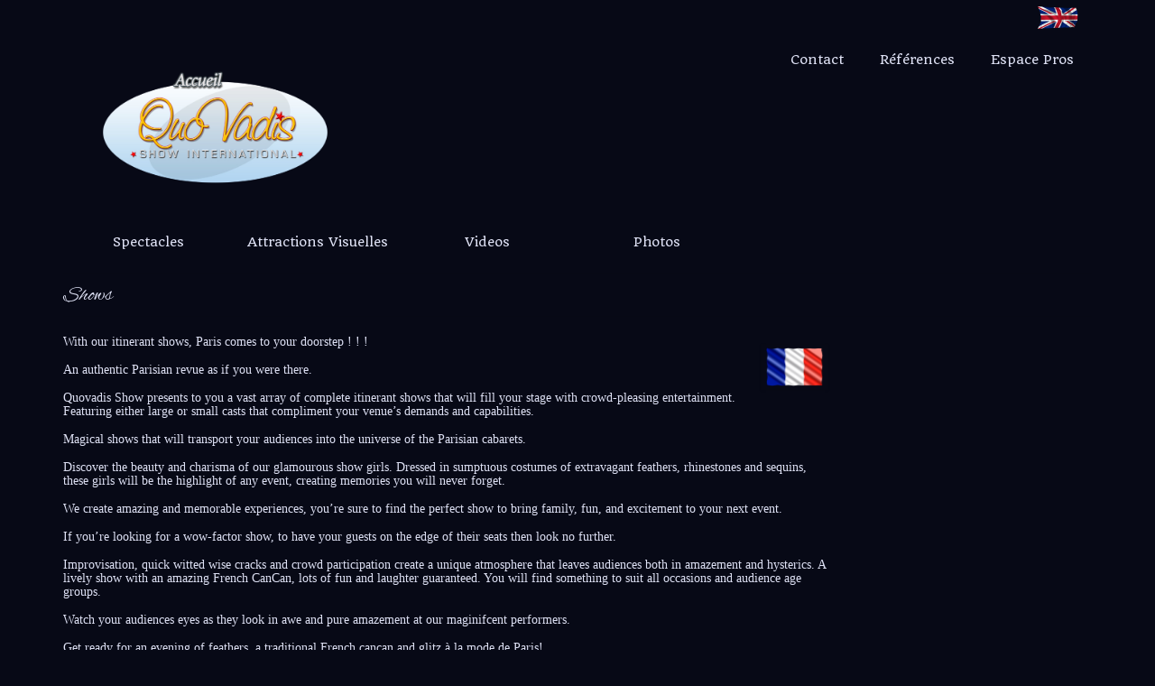

--- FILE ---
content_type: text/html; charset=UTF-8
request_url: https://quovadisshow.com/shows/
body_size: 25891
content:
<!DOCTYPE html>
<html class="no-js" lang="fr-FR" itemscope="itemscope" itemtype="https://schema.org/WebPage">
<head>
  <meta charset="UTF-8">
  <meta name="viewport" content="width=device-width, initial-scale=1.0">
  <meta http-equiv="X-UA-Compatible" content="IE=edge">
  <meta name='robots' content='index, follow, max-image-preview:large, max-snippet:-1, max-video-preview:-1' />
	<style>img:is([sizes="auto" i], [sizes^="auto," i]) { contain-intrinsic-size: 3000px 1500px }</style>
	
	<!-- This site is optimized with the Yoast SEO plugin v26.5 - https://yoast.com/wordpress/plugins/seo/ -->
	<title>Shows - itinerant cabaret show - spectacles - quovadisshow.com</title>
	<meta name="description" content="With our itinerant shows, Paris comes to your doorstep. An authentic Parisian revue. Quovadis Show presents you with a vast array of complete itinerant shows that will fill your stage with crowd-pleasing entertainment." />
	<link rel="canonical" href="https://quovadisshow.com/shows/" />
	<meta property="og:locale" content="fr_FR" />
	<meta property="og:type" content="article" />
	<meta property="og:title" content="Shows - itinerant cabaret show - spectacles - quovadisshow.com" />
	<meta property="og:description" content="With our itinerant shows, Paris comes to your doorstep. An authentic Parisian revue. Quovadis Show presents you with a vast array of complete itinerant shows that will fill your stage with crowd-pleasing entertainment." />
	<meta property="og:url" content="https://quovadisshow.com/shows/" />
	<meta property="og:site_name" content="quovadis show spectacle itinérant. Magie, danse, music-hall et du revue de cabaret" />
	<meta property="article:publisher" content="https://www.facebook.com/quovadisshow75/?ref=bookmarks" />
	<meta property="article:modified_time" content="2019-03-27T14:41:10+00:00" />
	<meta property="og:image" content="https://quovadisshow.com/wp-content/uploads/2018/04/flag-france-150x150.png" />
	<meta name="twitter:card" content="summary_large_image" />
	<meta name="twitter:label1" content="Durée de lecture estimée" />
	<meta name="twitter:data1" content="2 minutes" />
	<script type="application/ld+json" class="yoast-schema-graph">{"@context":"https://schema.org","@graph":[{"@type":"WebPage","@id":"https://quovadisshow.com/shows/","url":"https://quovadisshow.com/shows/","name":"Shows - itinerant cabaret show - spectacles - quovadisshow.com","isPartOf":{"@id":"https://quovadisshow.com/#website"},"primaryImageOfPage":{"@id":"https://quovadisshow.com/shows/#primaryimage"},"image":{"@id":"https://quovadisshow.com/shows/#primaryimage"},"thumbnailUrl":"https://quovadisshow.com/wp-content/uploads/2018/04/flag-france-150x150.png","datePublished":"2018-04-21T16:02:14+00:00","dateModified":"2019-03-27T14:41:10+00:00","description":"With our itinerant shows, Paris comes to your doorstep. An authentic Parisian revue. Quovadis Show presents you with a vast array of complete itinerant shows that will fill your stage with crowd-pleasing entertainment.","breadcrumb":{"@id":"https://quovadisshow.com/shows/#breadcrumb"},"inLanguage":"fr-FR","potentialAction":[{"@type":"ReadAction","target":["https://quovadisshow.com/shows/"]}]},{"@type":"ImageObject","inLanguage":"fr-FR","@id":"https://quovadisshow.com/shows/#primaryimage","url":"https://quovadisshow.com/wp-content/uploads/2018/04/flag-france.png","contentUrl":"https://quovadisshow.com/wp-content/uploads/2018/04/flag-france.png","width":"640","height":"426"},{"@type":"BreadcrumbList","@id":"https://quovadisshow.com/shows/#breadcrumb","itemListElement":[{"@type":"ListItem","position":1,"name":"Accueil","item":"https://quovadisshow.com/"},{"@type":"ListItem","position":2,"name":"Shows"}]},{"@type":"WebSite","@id":"https://quovadisshow.com/#website","url":"https://quovadisshow.com/","name":"quovadis show spectacle itinérant. Magie, danse, music-hall et du revue de cabaret","description":"Spectacle cabaret itinerant exceptionnel. French Cancan. Revue parisienne incroyable. Magicien. Attractions visuelles. Danseuses. Acrobates. Spectacle cabaret interactif. Music-hall inoubliable. Plumes. Paillettes. Strass. Spectacle vivant evenementiel.","publisher":{"@id":"https://quovadisshow.com/#organization"},"potentialAction":[{"@type":"SearchAction","target":{"@type":"EntryPoint","urlTemplate":"https://quovadisshow.com/?s={search_term_string}"},"query-input":{"@type":"PropertyValueSpecification","valueRequired":true,"valueName":"search_term_string"}}],"inLanguage":"fr-FR"},{"@type":"Organization","@id":"https://quovadisshow.com/#organization","name":"QUOVADIS SHOW","url":"https://quovadisshow.com/","logo":{"@type":"ImageObject","inLanguage":"fr-FR","@id":"https://quovadisshow.com/#/schema/logo/image/","url":"https://quovadisshow.com/wp-content/uploads/2018/04/quovadis-spectacle-de-cabar.jpg","contentUrl":"https://quovadisshow.com/wp-content/uploads/2018/04/quovadis-spectacle-de-cabar.jpg","width":"800","height":"598","caption":"QUOVADIS SHOW"},"image":{"@id":"https://quovadisshow.com/#/schema/logo/image/"},"sameAs":["https://www.facebook.com/quovadisshow75/?ref=bookmarks"]}]}</script>
	<!-- / Yoast SEO plugin. -->


<link rel='dns-prefetch' href='//fonts.googleapis.com' />
<link rel="alternate" type="application/rss+xml" title="quovadis show spectacle itinérant. Magie, danse, music-hall et du revue de cabaret &raquo; Flux" href="https://quovadisshow.com/feed/" />
		<!-- This site uses the Google Analytics by MonsterInsights plugin v9.10.1 - Using Analytics tracking - https://www.monsterinsights.com/ -->
		<!-- Remarque : MonsterInsights n’est actuellement pas configuré sur ce site. Le propriétaire doit authentifier son compte Google Analytics dans les réglages de MonsterInsights.  -->
					<!-- No tracking code set -->
				<!-- / Google Analytics by MonsterInsights -->
		<script type="text/javascript">
/* <![CDATA[ */
window._wpemojiSettings = {"baseUrl":"https:\/\/s.w.org\/images\/core\/emoji\/16.0.1\/72x72\/","ext":".png","svgUrl":"https:\/\/s.w.org\/images\/core\/emoji\/16.0.1\/svg\/","svgExt":".svg","source":{"concatemoji":"https:\/\/quovadisshow.com\/wp-includes\/js\/wp-emoji-release.min.js?ver=6.8.3"}};
/*! This file is auto-generated */
!function(s,n){var o,i,e;function c(e){try{var t={supportTests:e,timestamp:(new Date).valueOf()};sessionStorage.setItem(o,JSON.stringify(t))}catch(e){}}function p(e,t,n){e.clearRect(0,0,e.canvas.width,e.canvas.height),e.fillText(t,0,0);var t=new Uint32Array(e.getImageData(0,0,e.canvas.width,e.canvas.height).data),a=(e.clearRect(0,0,e.canvas.width,e.canvas.height),e.fillText(n,0,0),new Uint32Array(e.getImageData(0,0,e.canvas.width,e.canvas.height).data));return t.every(function(e,t){return e===a[t]})}function u(e,t){e.clearRect(0,0,e.canvas.width,e.canvas.height),e.fillText(t,0,0);for(var n=e.getImageData(16,16,1,1),a=0;a<n.data.length;a++)if(0!==n.data[a])return!1;return!0}function f(e,t,n,a){switch(t){case"flag":return n(e,"\ud83c\udff3\ufe0f\u200d\u26a7\ufe0f","\ud83c\udff3\ufe0f\u200b\u26a7\ufe0f")?!1:!n(e,"\ud83c\udde8\ud83c\uddf6","\ud83c\udde8\u200b\ud83c\uddf6")&&!n(e,"\ud83c\udff4\udb40\udc67\udb40\udc62\udb40\udc65\udb40\udc6e\udb40\udc67\udb40\udc7f","\ud83c\udff4\u200b\udb40\udc67\u200b\udb40\udc62\u200b\udb40\udc65\u200b\udb40\udc6e\u200b\udb40\udc67\u200b\udb40\udc7f");case"emoji":return!a(e,"\ud83e\udedf")}return!1}function g(e,t,n,a){var r="undefined"!=typeof WorkerGlobalScope&&self instanceof WorkerGlobalScope?new OffscreenCanvas(300,150):s.createElement("canvas"),o=r.getContext("2d",{willReadFrequently:!0}),i=(o.textBaseline="top",o.font="600 32px Arial",{});return e.forEach(function(e){i[e]=t(o,e,n,a)}),i}function t(e){var t=s.createElement("script");t.src=e,t.defer=!0,s.head.appendChild(t)}"undefined"!=typeof Promise&&(o="wpEmojiSettingsSupports",i=["flag","emoji"],n.supports={everything:!0,everythingExceptFlag:!0},e=new Promise(function(e){s.addEventListener("DOMContentLoaded",e,{once:!0})}),new Promise(function(t){var n=function(){try{var e=JSON.parse(sessionStorage.getItem(o));if("object"==typeof e&&"number"==typeof e.timestamp&&(new Date).valueOf()<e.timestamp+604800&&"object"==typeof e.supportTests)return e.supportTests}catch(e){}return null}();if(!n){if("undefined"!=typeof Worker&&"undefined"!=typeof OffscreenCanvas&&"undefined"!=typeof URL&&URL.createObjectURL&&"undefined"!=typeof Blob)try{var e="postMessage("+g.toString()+"("+[JSON.stringify(i),f.toString(),p.toString(),u.toString()].join(",")+"));",a=new Blob([e],{type:"text/javascript"}),r=new Worker(URL.createObjectURL(a),{name:"wpTestEmojiSupports"});return void(r.onmessage=function(e){c(n=e.data),r.terminate(),t(n)})}catch(e){}c(n=g(i,f,p,u))}t(n)}).then(function(e){for(var t in e)n.supports[t]=e[t],n.supports.everything=n.supports.everything&&n.supports[t],"flag"!==t&&(n.supports.everythingExceptFlag=n.supports.everythingExceptFlag&&n.supports[t]);n.supports.everythingExceptFlag=n.supports.everythingExceptFlag&&!n.supports.flag,n.DOMReady=!1,n.readyCallback=function(){n.DOMReady=!0}}).then(function(){return e}).then(function(){var e;n.supports.everything||(n.readyCallback(),(e=n.source||{}).concatemoji?t(e.concatemoji):e.wpemoji&&e.twemoji&&(t(e.twemoji),t(e.wpemoji)))}))}((window,document),window._wpemojiSettings);
/* ]]> */
</script>
<link rel='stylesheet' id='twb-open-sans-css' href='https://fonts.googleapis.com/css?family=Open+Sans%3A300%2C400%2C500%2C600%2C700%2C800&#038;display=swap&#038;ver=6.8.3' type='text/css' media='all' />
<link rel='stylesheet' id='twbbwg-global-css' href='https://quovadisshow.com/wp-content/plugins/photo-gallery/booster/assets/css/global.css?ver=1.0.0' type='text/css' media='all' />
<style id='wp-emoji-styles-inline-css' type='text/css'>

	img.wp-smiley, img.emoji {
		display: inline !important;
		border: none !important;
		box-shadow: none !important;
		height: 1em !important;
		width: 1em !important;
		margin: 0 0.07em !important;
		vertical-align: -0.1em !important;
		background: none !important;
		padding: 0 !important;
	}
</style>
<link rel='stylesheet' id='wp-block-library-css' href='https://quovadisshow.com/wp-includes/css/dist/block-library/style.min.css?ver=6.8.3' type='text/css' media='all' />
<style id='classic-theme-styles-inline-css' type='text/css'>
/*! This file is auto-generated */
.wp-block-button__link{color:#fff;background-color:#32373c;border-radius:9999px;box-shadow:none;text-decoration:none;padding:calc(.667em + 2px) calc(1.333em + 2px);font-size:1.125em}.wp-block-file__button{background:#32373c;color:#fff;text-decoration:none}
</style>
<style id='global-styles-inline-css' type='text/css'>
:root{--wp--preset--aspect-ratio--square: 1;--wp--preset--aspect-ratio--4-3: 4/3;--wp--preset--aspect-ratio--3-4: 3/4;--wp--preset--aspect-ratio--3-2: 3/2;--wp--preset--aspect-ratio--2-3: 2/3;--wp--preset--aspect-ratio--16-9: 16/9;--wp--preset--aspect-ratio--9-16: 9/16;--wp--preset--color--black: #000;--wp--preset--color--cyan-bluish-gray: #abb8c3;--wp--preset--color--white: #fff;--wp--preset--color--pale-pink: #f78da7;--wp--preset--color--vivid-red: #cf2e2e;--wp--preset--color--luminous-vivid-orange: #ff6900;--wp--preset--color--luminous-vivid-amber: #fcb900;--wp--preset--color--light-green-cyan: #7bdcb5;--wp--preset--color--vivid-green-cyan: #00d084;--wp--preset--color--pale-cyan-blue: #8ed1fc;--wp--preset--color--vivid-cyan-blue: #0693e3;--wp--preset--color--vivid-purple: #9b51e0;--wp--preset--color--virtue-primary: #062c59;--wp--preset--color--virtue-primary-light: #dee1f4;--wp--preset--color--very-light-gray: #eee;--wp--preset--color--very-dark-gray: #444;--wp--preset--gradient--vivid-cyan-blue-to-vivid-purple: linear-gradient(135deg,rgba(6,147,227,1) 0%,rgb(155,81,224) 100%);--wp--preset--gradient--light-green-cyan-to-vivid-green-cyan: linear-gradient(135deg,rgb(122,220,180) 0%,rgb(0,208,130) 100%);--wp--preset--gradient--luminous-vivid-amber-to-luminous-vivid-orange: linear-gradient(135deg,rgba(252,185,0,1) 0%,rgba(255,105,0,1) 100%);--wp--preset--gradient--luminous-vivid-orange-to-vivid-red: linear-gradient(135deg,rgba(255,105,0,1) 0%,rgb(207,46,46) 100%);--wp--preset--gradient--very-light-gray-to-cyan-bluish-gray: linear-gradient(135deg,rgb(238,238,238) 0%,rgb(169,184,195) 100%);--wp--preset--gradient--cool-to-warm-spectrum: linear-gradient(135deg,rgb(74,234,220) 0%,rgb(151,120,209) 20%,rgb(207,42,186) 40%,rgb(238,44,130) 60%,rgb(251,105,98) 80%,rgb(254,248,76) 100%);--wp--preset--gradient--blush-light-purple: linear-gradient(135deg,rgb(255,206,236) 0%,rgb(152,150,240) 100%);--wp--preset--gradient--blush-bordeaux: linear-gradient(135deg,rgb(254,205,165) 0%,rgb(254,45,45) 50%,rgb(107,0,62) 100%);--wp--preset--gradient--luminous-dusk: linear-gradient(135deg,rgb(255,203,112) 0%,rgb(199,81,192) 50%,rgb(65,88,208) 100%);--wp--preset--gradient--pale-ocean: linear-gradient(135deg,rgb(255,245,203) 0%,rgb(182,227,212) 50%,rgb(51,167,181) 100%);--wp--preset--gradient--electric-grass: linear-gradient(135deg,rgb(202,248,128) 0%,rgb(113,206,126) 100%);--wp--preset--gradient--midnight: linear-gradient(135deg,rgb(2,3,129) 0%,rgb(40,116,252) 100%);--wp--preset--font-size--small: 13px;--wp--preset--font-size--medium: 20px;--wp--preset--font-size--large: 36px;--wp--preset--font-size--x-large: 42px;--wp--preset--spacing--20: 0.44rem;--wp--preset--spacing--30: 0.67rem;--wp--preset--spacing--40: 1rem;--wp--preset--spacing--50: 1.5rem;--wp--preset--spacing--60: 2.25rem;--wp--preset--spacing--70: 3.38rem;--wp--preset--spacing--80: 5.06rem;--wp--preset--shadow--natural: 6px 6px 9px rgba(0, 0, 0, 0.2);--wp--preset--shadow--deep: 12px 12px 50px rgba(0, 0, 0, 0.4);--wp--preset--shadow--sharp: 6px 6px 0px rgba(0, 0, 0, 0.2);--wp--preset--shadow--outlined: 6px 6px 0px -3px rgba(255, 255, 255, 1), 6px 6px rgba(0, 0, 0, 1);--wp--preset--shadow--crisp: 6px 6px 0px rgba(0, 0, 0, 1);}:where(.is-layout-flex){gap: 0.5em;}:where(.is-layout-grid){gap: 0.5em;}body .is-layout-flex{display: flex;}.is-layout-flex{flex-wrap: wrap;align-items: center;}.is-layout-flex > :is(*, div){margin: 0;}body .is-layout-grid{display: grid;}.is-layout-grid > :is(*, div){margin: 0;}:where(.wp-block-columns.is-layout-flex){gap: 2em;}:where(.wp-block-columns.is-layout-grid){gap: 2em;}:where(.wp-block-post-template.is-layout-flex){gap: 1.25em;}:where(.wp-block-post-template.is-layout-grid){gap: 1.25em;}.has-black-color{color: var(--wp--preset--color--black) !important;}.has-cyan-bluish-gray-color{color: var(--wp--preset--color--cyan-bluish-gray) !important;}.has-white-color{color: var(--wp--preset--color--white) !important;}.has-pale-pink-color{color: var(--wp--preset--color--pale-pink) !important;}.has-vivid-red-color{color: var(--wp--preset--color--vivid-red) !important;}.has-luminous-vivid-orange-color{color: var(--wp--preset--color--luminous-vivid-orange) !important;}.has-luminous-vivid-amber-color{color: var(--wp--preset--color--luminous-vivid-amber) !important;}.has-light-green-cyan-color{color: var(--wp--preset--color--light-green-cyan) !important;}.has-vivid-green-cyan-color{color: var(--wp--preset--color--vivid-green-cyan) !important;}.has-pale-cyan-blue-color{color: var(--wp--preset--color--pale-cyan-blue) !important;}.has-vivid-cyan-blue-color{color: var(--wp--preset--color--vivid-cyan-blue) !important;}.has-vivid-purple-color{color: var(--wp--preset--color--vivid-purple) !important;}.has-black-background-color{background-color: var(--wp--preset--color--black) !important;}.has-cyan-bluish-gray-background-color{background-color: var(--wp--preset--color--cyan-bluish-gray) !important;}.has-white-background-color{background-color: var(--wp--preset--color--white) !important;}.has-pale-pink-background-color{background-color: var(--wp--preset--color--pale-pink) !important;}.has-vivid-red-background-color{background-color: var(--wp--preset--color--vivid-red) !important;}.has-luminous-vivid-orange-background-color{background-color: var(--wp--preset--color--luminous-vivid-orange) !important;}.has-luminous-vivid-amber-background-color{background-color: var(--wp--preset--color--luminous-vivid-amber) !important;}.has-light-green-cyan-background-color{background-color: var(--wp--preset--color--light-green-cyan) !important;}.has-vivid-green-cyan-background-color{background-color: var(--wp--preset--color--vivid-green-cyan) !important;}.has-pale-cyan-blue-background-color{background-color: var(--wp--preset--color--pale-cyan-blue) !important;}.has-vivid-cyan-blue-background-color{background-color: var(--wp--preset--color--vivid-cyan-blue) !important;}.has-vivid-purple-background-color{background-color: var(--wp--preset--color--vivid-purple) !important;}.has-black-border-color{border-color: var(--wp--preset--color--black) !important;}.has-cyan-bluish-gray-border-color{border-color: var(--wp--preset--color--cyan-bluish-gray) !important;}.has-white-border-color{border-color: var(--wp--preset--color--white) !important;}.has-pale-pink-border-color{border-color: var(--wp--preset--color--pale-pink) !important;}.has-vivid-red-border-color{border-color: var(--wp--preset--color--vivid-red) !important;}.has-luminous-vivid-orange-border-color{border-color: var(--wp--preset--color--luminous-vivid-orange) !important;}.has-luminous-vivid-amber-border-color{border-color: var(--wp--preset--color--luminous-vivid-amber) !important;}.has-light-green-cyan-border-color{border-color: var(--wp--preset--color--light-green-cyan) !important;}.has-vivid-green-cyan-border-color{border-color: var(--wp--preset--color--vivid-green-cyan) !important;}.has-pale-cyan-blue-border-color{border-color: var(--wp--preset--color--pale-cyan-blue) !important;}.has-vivid-cyan-blue-border-color{border-color: var(--wp--preset--color--vivid-cyan-blue) !important;}.has-vivid-purple-border-color{border-color: var(--wp--preset--color--vivid-purple) !important;}.has-vivid-cyan-blue-to-vivid-purple-gradient-background{background: var(--wp--preset--gradient--vivid-cyan-blue-to-vivid-purple) !important;}.has-light-green-cyan-to-vivid-green-cyan-gradient-background{background: var(--wp--preset--gradient--light-green-cyan-to-vivid-green-cyan) !important;}.has-luminous-vivid-amber-to-luminous-vivid-orange-gradient-background{background: var(--wp--preset--gradient--luminous-vivid-amber-to-luminous-vivid-orange) !important;}.has-luminous-vivid-orange-to-vivid-red-gradient-background{background: var(--wp--preset--gradient--luminous-vivid-orange-to-vivid-red) !important;}.has-very-light-gray-to-cyan-bluish-gray-gradient-background{background: var(--wp--preset--gradient--very-light-gray-to-cyan-bluish-gray) !important;}.has-cool-to-warm-spectrum-gradient-background{background: var(--wp--preset--gradient--cool-to-warm-spectrum) !important;}.has-blush-light-purple-gradient-background{background: var(--wp--preset--gradient--blush-light-purple) !important;}.has-blush-bordeaux-gradient-background{background: var(--wp--preset--gradient--blush-bordeaux) !important;}.has-luminous-dusk-gradient-background{background: var(--wp--preset--gradient--luminous-dusk) !important;}.has-pale-ocean-gradient-background{background: var(--wp--preset--gradient--pale-ocean) !important;}.has-electric-grass-gradient-background{background: var(--wp--preset--gradient--electric-grass) !important;}.has-midnight-gradient-background{background: var(--wp--preset--gradient--midnight) !important;}.has-small-font-size{font-size: var(--wp--preset--font-size--small) !important;}.has-medium-font-size{font-size: var(--wp--preset--font-size--medium) !important;}.has-large-font-size{font-size: var(--wp--preset--font-size--large) !important;}.has-x-large-font-size{font-size: var(--wp--preset--font-size--x-large) !important;}
:where(.wp-block-post-template.is-layout-flex){gap: 1.25em;}:where(.wp-block-post-template.is-layout-grid){gap: 1.25em;}
:where(.wp-block-columns.is-layout-flex){gap: 2em;}:where(.wp-block-columns.is-layout-grid){gap: 2em;}
:root :where(.wp-block-pullquote){font-size: 1.5em;line-height: 1.6;}
</style>
<link rel='stylesheet' id='dashicons-css' href='https://quovadisshow.com/wp-includes/css/dashicons.min.css?ver=6.8.3' type='text/css' media='all' />
<link rel='stylesheet' id='admin-bar-css' href='https://quovadisshow.com/wp-includes/css/admin-bar.min.css?ver=6.8.3' type='text/css' media='all' />
<style id='admin-bar-inline-css' type='text/css'>

    /* Hide CanvasJS credits for P404 charts specifically */
    #p404RedirectChart .canvasjs-chart-credit {
        display: none !important;
    }
    
    #p404RedirectChart canvas {
        border-radius: 6px;
    }

    .p404-redirect-adminbar-weekly-title {
        font-weight: bold;
        font-size: 14px;
        color: #fff;
        margin-bottom: 6px;
    }

    #wpadminbar #wp-admin-bar-p404_free_top_button .ab-icon:before {
        content: "\f103";
        color: #dc3545;
        top: 3px;
    }
    
    #wp-admin-bar-p404_free_top_button .ab-item {
        min-width: 80px !important;
        padding: 0px !important;
    }
    
    /* Ensure proper positioning and z-index for P404 dropdown */
    .p404-redirect-adminbar-dropdown-wrap { 
        min-width: 0; 
        padding: 0;
        position: static !important;
    }
    
    #wpadminbar #wp-admin-bar-p404_free_top_button_dropdown {
        position: static !important;
    }
    
    #wpadminbar #wp-admin-bar-p404_free_top_button_dropdown .ab-item {
        padding: 0 !important;
        margin: 0 !important;
    }
    
    .p404-redirect-dropdown-container {
        min-width: 340px;
        padding: 18px 18px 12px 18px;
        background: #23282d !important;
        color: #fff;
        border-radius: 12px;
        box-shadow: 0 8px 32px rgba(0,0,0,0.25);
        margin-top: 10px;
        position: relative !important;
        z-index: 999999 !important;
        display: block !important;
        border: 1px solid #444;
    }
    
    /* Ensure P404 dropdown appears on hover */
    #wpadminbar #wp-admin-bar-p404_free_top_button .p404-redirect-dropdown-container { 
        display: none !important;
    }
    
    #wpadminbar #wp-admin-bar-p404_free_top_button:hover .p404-redirect-dropdown-container { 
        display: block !important;
    }
    
    #wpadminbar #wp-admin-bar-p404_free_top_button:hover #wp-admin-bar-p404_free_top_button_dropdown .p404-redirect-dropdown-container {
        display: block !important;
    }
    
    .p404-redirect-card {
        background: #2c3338;
        border-radius: 8px;
        padding: 18px 18px 12px 18px;
        box-shadow: 0 2px 8px rgba(0,0,0,0.07);
        display: flex;
        flex-direction: column;
        align-items: flex-start;
        border: 1px solid #444;
    }
    
    .p404-redirect-btn {
        display: inline-block;
        background: #dc3545;
        color: #fff !important;
        font-weight: bold;
        padding: 5px 22px;
        border-radius: 8px;
        text-decoration: none;
        font-size: 17px;
        transition: background 0.2s, box-shadow 0.2s;
        margin-top: 8px;
        box-shadow: 0 2px 8px rgba(220,53,69,0.15);
        text-align: center;
        line-height: 1.6;
    }
    
    .p404-redirect-btn:hover {
        background: #c82333;
        color: #fff !important;
        box-shadow: 0 4px 16px rgba(220,53,69,0.25);
    }
    
    /* Prevent conflicts with other admin bar dropdowns */
    #wpadminbar .ab-top-menu > li:hover > .ab-item,
    #wpadminbar .ab-top-menu > li.hover > .ab-item {
        z-index: auto;
    }
    
    #wpadminbar #wp-admin-bar-p404_free_top_button:hover > .ab-item {
        z-index: 999998 !important;
    }
    
</style>
<link rel='stylesheet' id='page-list-style-css' href='https://quovadisshow.com/wp-content/plugins/page-list/css/page-list.css?ver=5.9' type='text/css' media='all' />
<link rel='stylesheet' id='bwg_fonts-css' href='https://quovadisshow.com/wp-content/plugins/photo-gallery/css/bwg-fonts/fonts.css?ver=0.0.1' type='text/css' media='all' />
<link rel='stylesheet' id='sumoselect-css' href='https://quovadisshow.com/wp-content/plugins/photo-gallery/css/sumoselect.min.css?ver=3.4.6' type='text/css' media='all' />
<link rel='stylesheet' id='mCustomScrollbar-css' href='https://quovadisshow.com/wp-content/plugins/photo-gallery/css/jquery.mCustomScrollbar.min.css?ver=3.1.5' type='text/css' media='all' />
<link rel='stylesheet' id='bwg_frontend-css' href='https://quovadisshow.com/wp-content/plugins/photo-gallery/css/styles.min.css?ver=1.8.35' type='text/css' media='all' />
<style id='kadence-blocks-global-variables-inline-css' type='text/css'>
:root {--global-kb-font-size-sm:clamp(0.8rem, 0.73rem + 0.217vw, 0.9rem);--global-kb-font-size-md:clamp(1.1rem, 0.995rem + 0.326vw, 1.25rem);--global-kb-font-size-lg:clamp(1.75rem, 1.576rem + 0.543vw, 2rem);--global-kb-font-size-xl:clamp(2.25rem, 1.728rem + 1.63vw, 3rem);--global-kb-font-size-xxl:clamp(2.5rem, 1.456rem + 3.26vw, 4rem);--global-kb-font-size-xxxl:clamp(2.75rem, 0.489rem + 7.065vw, 6rem);}:root {--global-palette1: #3182CE;--global-palette2: #2B6CB0;--global-palette3: #1A202C;--global-palette4: #2D3748;--global-palette5: #4A5568;--global-palette6: #718096;--global-palette7: #EDF2F7;--global-palette8: #F7FAFC;--global-palette9: #ffffff;}
</style>
<link rel='stylesheet' id='virtue_theme-css' href='https://quovadisshow.com/wp-content/themes/virtue/assets/css/virtue.css?ver=3.4.14' type='text/css' media='all' />
<link rel='stylesheet' id='virtue_skin-css' href='https://quovadisshow.com/wp-content/themes/virtue/assets/css/skins/default.css?ver=3.4.14' type='text/css' media='all' />
<link rel='stylesheet' id='redux-google-fonts-virtue-css' href='https://fonts.googleapis.com/css?family=Pacifico%3A400%7CLato%3A400%2C700%7CAlex+Brush%3A400%7CQuando%3A400&#038;subset=latin&#038;ver=6.8.3' type='text/css' media='all' />
<script type="text/javascript" src="https://quovadisshow.com/wp-includes/js/jquery/jquery.min.js?ver=3.7.1" id="jquery-core-js"></script>
<script type="text/javascript" src="https://quovadisshow.com/wp-includes/js/jquery/jquery-migrate.min.js?ver=3.4.1" id="jquery-migrate-js"></script>
<script type="text/javascript" src="https://quovadisshow.com/wp-content/plugins/photo-gallery/booster/assets/js/circle-progress.js?ver=1.2.2" id="twbbwg-circle-js"></script>
<script type="text/javascript" id="twbbwg-global-js-extra">
/* <![CDATA[ */
var twb = {"nonce":"d1eb44e120","ajax_url":"https:\/\/quovadisshow.com\/wp-admin\/admin-ajax.php","plugin_url":"https:\/\/quovadisshow.com\/wp-content\/plugins\/photo-gallery\/booster","href":"https:\/\/quovadisshow.com\/wp-admin\/admin.php?page=twbbwg_photo-gallery"};
var twb = {"nonce":"d1eb44e120","ajax_url":"https:\/\/quovadisshow.com\/wp-admin\/admin-ajax.php","plugin_url":"https:\/\/quovadisshow.com\/wp-content\/plugins\/photo-gallery\/booster","href":"https:\/\/quovadisshow.com\/wp-admin\/admin.php?page=twbbwg_photo-gallery"};
/* ]]> */
</script>
<script type="text/javascript" src="https://quovadisshow.com/wp-content/plugins/photo-gallery/booster/assets/js/global.js?ver=1.0.0" id="twbbwg-global-js"></script>
<script type="text/javascript" src="https://quovadisshow.com/wp-content/plugins/photo-gallery/js/jquery.lazy.min.js?ver=1.8.35" id="bwg_lazyload-js"></script>
<script type="text/javascript" src="https://quovadisshow.com/wp-content/plugins/photo-gallery/js/jquery.sumoselect.min.js?ver=3.4.6" id="sumoselect-js"></script>
<script type="text/javascript" src="https://quovadisshow.com/wp-content/plugins/photo-gallery/js/tocca.min.js?ver=2.0.9" id="bwg_mobile-js"></script>
<script type="text/javascript" src="https://quovadisshow.com/wp-content/plugins/photo-gallery/js/jquery.mCustomScrollbar.concat.min.js?ver=3.1.5" id="mCustomScrollbar-js"></script>
<script type="text/javascript" src="https://quovadisshow.com/wp-content/plugins/photo-gallery/js/jquery.fullscreen.min.js?ver=0.6.0" id="jquery-fullscreen-js"></script>
<script type="text/javascript" id="bwg_frontend-js-extra">
/* <![CDATA[ */
var bwg_objectsL10n = {"bwg_field_required":"field is required.","bwg_mail_validation":"This is not a valid email address.","bwg_search_result":"There are no images matching your search.","bwg_select_tag":"Select Tag","bwg_order_by":"Order By","bwg_search":"Search","bwg_show_ecommerce":"Show Ecommerce","bwg_hide_ecommerce":"Hide Ecommerce","bwg_show_comments":"Show Comments","bwg_hide_comments":"Hide Comments","bwg_restore":"Restore","bwg_maximize":"Maximize","bwg_fullscreen":"Fullscreen","bwg_exit_fullscreen":"Exit Fullscreen","bwg_search_tag":"SEARCH...","bwg_tag_no_match":"No tags found","bwg_all_tags_selected":"All tags selected","bwg_tags_selected":"tags selected","play":"Play","pause":"Pause","is_pro":"","bwg_play":"Play","bwg_pause":"Pause","bwg_hide_info":"Hide info","bwg_show_info":"Show info","bwg_hide_rating":"Hide rating","bwg_show_rating":"Show rating","ok":"Ok","cancel":"Cancel","select_all":"Select all","lazy_load":"1","lazy_loader":"https:\/\/quovadisshow.com\/wp-content\/plugins\/photo-gallery\/images\/ajax_loader.png","front_ajax":"1","bwg_tag_see_all":"see all tags","bwg_tag_see_less":"see less tags"};
/* ]]> */
</script>
<script type="text/javascript" src="https://quovadisshow.com/wp-content/plugins/photo-gallery/js/scripts.min.js?ver=1.8.35" id="bwg_frontend-js"></script>
<!--[if lt IE 9]>
<script type="text/javascript" src="https://quovadisshow.com/wp-content/themes/virtue/assets/js/vendor/respond.min.js?ver=6.8.3" id="virtue-respond-js"></script>
<![endif]-->
<link rel="https://api.w.org/" href="https://quovadisshow.com/wp-json/" /><link rel="alternate" title="JSON" type="application/json" href="https://quovadisshow.com/wp-json/wp/v2/pages/1513" /><link rel="EditURI" type="application/rsd+xml" title="RSD" href="https://quovadisshow.com/xmlrpc.php?rsd" />
<meta name="generator" content="WordPress 6.8.3" />
<link rel='shortlink' href='https://quovadisshow.com/?p=1513' />
<link rel="alternate" title="oEmbed (JSON)" type="application/json+oembed" href="https://quovadisshow.com/wp-json/oembed/1.0/embed?url=https%3A%2F%2Fquovadisshow.com%2Fshows%2F" />
<link rel="alternate" title="oEmbed (XML)" type="text/xml+oembed" href="https://quovadisshow.com/wp-json/oembed/1.0/embed?url=https%3A%2F%2Fquovadisshow.com%2Fshows%2F&#038;format=xml" />

        <script type="text/javascript">
            var jQueryMigrateHelperHasSentDowngrade = false;

			window.onerror = function( msg, url, line, col, error ) {
				// Break out early, do not processing if a downgrade reqeust was already sent.
				if ( jQueryMigrateHelperHasSentDowngrade ) {
					return true;
                }

				var xhr = new XMLHttpRequest();
				var nonce = '6c04987242';
				var jQueryFunctions = [
					'andSelf',
					'browser',
					'live',
					'boxModel',
					'support.boxModel',
					'size',
					'swap',
					'clean',
					'sub',
                ];
				var match_pattern = /\)\.(.+?) is not a function/;
                var erroredFunction = msg.match( match_pattern );

                // If there was no matching functions, do not try to downgrade.
                if ( null === erroredFunction || typeof erroredFunction !== 'object' || typeof erroredFunction[1] === "undefined" || -1 === jQueryFunctions.indexOf( erroredFunction[1] ) ) {
                    return true;
                }

                // Set that we've now attempted a downgrade request.
                jQueryMigrateHelperHasSentDowngrade = true;

				xhr.open( 'POST', 'https://quovadisshow.com/wp-admin/admin-ajax.php' );
				xhr.setRequestHeader( 'Content-Type', 'application/x-www-form-urlencoded' );
				xhr.onload = function () {
					var response,
                        reload = false;

					if ( 200 === xhr.status ) {
                        try {
                        	response = JSON.parse( xhr.response );

                        	reload = response.data.reload;
                        } catch ( e ) {
                        	reload = false;
                        }
                    }

					// Automatically reload the page if a deprecation caused an automatic downgrade, ensure visitors get the best possible experience.
					if ( reload ) {
						location.reload();
                    }
				};

				xhr.send( encodeURI( 'action=jquery-migrate-downgrade-version&_wpnonce=' + nonce ) );

				// Suppress error alerts in older browsers
				return true;
			}
        </script>

		<style type="text/css">#logo {padding-top:25px;}#logo {padding-bottom:10px;}#logo {margin-left:0px;}#logo {margin-right:0px;}#nav-main {margin-top:10px;}#nav-main {margin-bottom:10px;}.headerfont, .tp-caption {font-family:Alex Brush;}.topbarmenu ul li {font-family:Quando;}.home-message:hover {background-color:#062c59; background-color: rgba(6, 44, 89, 0.6);}
  nav.woocommerce-pagination ul li a:hover, .wp-pagenavi a:hover, .panel-heading .accordion-toggle, .variations .kad_radio_variations label:hover, .variations .kad_radio_variations label.selectedValue {border-color: #062c59;}
  a, #nav-main ul.sf-menu ul li a:hover, .product_price ins .amount, .price ins .amount, .color_primary, .primary-color, #logo a.brand, #nav-main ul.sf-menu a:hover,
  .woocommerce-message:before, .woocommerce-info:before, #nav-second ul.sf-menu a:hover, .footerclass a:hover, .posttags a:hover, .subhead a:hover, .nav-trigger-case:hover .kad-menu-name, 
  .nav-trigger-case:hover .kad-navbtn, #kadbreadcrumbs a:hover, #wp-calendar a, .star-rating, .has-virtue-primary-color {color: #062c59;}
.widget_price_filter .ui-slider .ui-slider-handle, .product_item .kad_add_to_cart:hover, .product_item:hover a.button:hover, .product_item:hover .kad_add_to_cart:hover, .kad-btn-primary, html .woocommerce-page .widget_layered_nav ul.yith-wcan-label li a:hover, html .woocommerce-page .widget_layered_nav ul.yith-wcan-label li.chosen a,
.product-category.grid_item a:hover h5, .woocommerce-message .button, .widget_layered_nav_filters ul li a, .widget_layered_nav ul li.chosen a, .wpcf7 input.wpcf7-submit, .yith-wcan .yith-wcan-reset-navigation,
#containerfooter .menu li a:hover, .bg_primary, .portfolionav a:hover, .home-iconmenu a:hover, p.demo_store, .topclass, #commentform .form-submit #submit, .kad-hover-bg-primary:hover, .widget_shopping_cart_content .checkout,
.login .form-row .button, .variations .kad_radio_variations label.selectedValue, #payment #place_order, .wpcf7 input.wpcf7-back, .shop_table .actions input[type=submit].checkout-button, .cart_totals .checkout-button, input[type="submit"].button, .order-actions .button, .has-virtue-primary-background-color {background: #062c59;}a:hover, .has-virtue-primary-light-color {color: #dee1f4;} .kad-btn-primary:hover, .login .form-row .button:hover, #payment #place_order:hover, .yith-wcan .yith-wcan-reset-navigation:hover, .widget_shopping_cart_content .checkout:hover,
	.woocommerce-message .button:hover, #commentform .form-submit #submit:hover, .wpcf7 input.wpcf7-submit:hover, .widget_layered_nav_filters ul li a:hover, .cart_totals .checkout-button:hover,
	.widget_layered_nav ul li.chosen a:hover, .shop_table .actions input[type=submit].checkout-button:hover, .wpcf7 input.wpcf7-back:hover, .order-actions .button:hover, input[type="submit"].button:hover, .product_item:hover .kad_add_to_cart, .product_item:hover a.button, .has-virtue-primary-light-background-color {background: #dee1f4;}.color_gray, .subhead, .subhead a, .posttags, .posttags a, .product_meta a {color:#dee1f4;}input[type=number]::-webkit-inner-spin-button, input[type=number]::-webkit-outer-spin-button { -webkit-appearance: none; margin: 0; } input[type=number] {-moz-appearance: textfield;}.quantity input::-webkit-outer-spin-button,.quantity input::-webkit-inner-spin-button {display: none;}.contentclass, .nav-tabs>.active>a, .nav-tabs>.active>a:hover, .nav-tabs>.active>a:focus {background:#070916    ;}.topclass {background:#070916    ;}.headerclass {background:#070916    ;}.navclass {background:#070916    ;}.mobileclass {background:#070916  no-repeat center center;}.footerclass {background:#070916  no-repeat  ;}body {background:#070916 ; background-position: 0% 0%;   }.kad-hidepostauthortop, .postauthortop {display:none;}.product_item .product_details h5 {text-transform: none;}.product_item .product_details h5 {min-height:40px;}.kad-topbar-left, .kad-topbar-left .topbarmenu {float:right;} .kad-topbar-left .topbar_social, .kad-topbar-left .topbarmenu ul, .kad-topbar-left .kad-cart-total,.kad-topbar-right #topbar-search .form-search{float:left}@media (max-width: 767px) {.kad-desktop-slider {display:none;}}.entry-content p { margin-bottom:16px;}</style><style type="text/css" title="dynamic-css" class="options-output">header #logo a.brand,.logofont{font-family:Pacifico;line-height:40px;font-weight:400;font-style:normal;font-size:32px;}.kad_tagline{font-family:Lato;line-height:20px;font-weight:400;font-style:normal;color:#444444;font-size:16px;}.product_item .product_details h5{font-family:Lato;line-height:20px;font-weight:700;font-style:normal;font-size:16px;}h1{font-family:"Alex Brush";line-height:10px;font-weight:400;font-style:normal;color:#DEE1F4;font-size:24px;}h2{font-family:Quando;line-height:15px;font-weight:400;font-style:normal;color:#DEE1F4;font-size:16px;}h3{font-family:Quando;line-height:15px;font-weight:400;font-style:normal;color:#DEE1F4;font-size:14px;}h4{font-family:Quando;line-height:15px;font-weight:400;font-style:normal;color:#dee1f4;font-size:14px;}h5{font-family:Quando;line-height:15px;font-weight:400;font-style:normal;color:#dee1f4;font-size:14px;}body{font-family:Georgia, serif;line-height:15px;font-weight:400;font-style:normal;color:#dee1f4;font-size:14px;}#nav-main ul.sf-menu a{font-family:Quando;line-height:15px;font-weight:400;font-style:normal;color:#dee1f4;font-size:14px;}#nav-second ul.sf-menu a{font-family:Quando;line-height:20px;font-weight:400;font-style:normal;color:#dee1f4;font-size:14px;}.kad-nav-inner .kad-mnav, .kad-mobile-nav .kad-nav-inner li a,.nav-trigger-case{font-family:Quando;line-height:15px;font-weight:400;font-style:normal;color:#dee1f4;font-size:12px;}</style></head>
<body class="wp-singular page-template-default page page-id-1513 wp-embed-responsive wp-theme-virtue wide shows">
	<div id="kt-skip-link"><a href="#content">Skip to Main Content</a></div>
	<div id="wrapper" class="container">
	<header class="banner headerclass" itemscope itemtype="https://schema.org/WPHeader">
	<div id="topbar" class="topclass">
	<div class="container">
		<div class="row">
			<div class="col-md-6 col-sm-6 kad-topbar-left">
				<div class="topbarmenu clearfix">
									<div class="topbar_social">
						<ul>
						<li><a href="https://quovadisshow.com/shows/" target="_self" title="" data-toggle="tooltip" data-placement="bottom" data-original-title=""><img src="https://quovadisshow.com/wp-content/uploads/2018/04/flag-united-kingdom-1-e1524499113615.png" alt="spectacle-cabaret-itinerant-revues-shows-quovadisshow" /></a></li>						</ul>
					</div>
									</div>
			</div><!-- close col-md-6 --> 
			<div class="col-md-6 col-sm-6 kad-topbar-right">
				<div id="topbar-search" class="topbar-widget">
									</div>
			</div> <!-- close col-md-6-->
		</div> <!-- Close Row -->
	</div> <!-- Close Container -->
</div>	<div class="container">
		<div class="row">
			<div class="col-md-4 clearfix kad-header-left">
				<div id="logo" class="logocase">
					<a class="brand logofont" href="https://quovadisshow.com/">
													<div id="thelogo">
								<img src="https://quovadisshow.com/wp-content/uploads/2014/11/logo-acceuil-copie1.png" alt="quovadis show spectacle itinérant. Magie, danse, music-hall et du revue de cabaret" width="878" height="425" class="kad-standard-logo" />
															</div>
												</a>
									</div> <!-- Close #logo -->
			</div><!-- close logo span -->
							<div class="col-md-8 kad-header-right">
					<nav id="nav-main" class="clearfix" itemscope itemtype="https://schema.org/SiteNavigationElement">
						<ul id="menu-menu-2" class="sf-menu"><li  class=" menu-item-1821"><a href="https://quovadisshow.com/contact/"><span>Contact</span></a></li>
<li  class=" menu-item-101"><a href="https://quovadisshow.com/references/"><span>Références</span></a></li>
<li  class=" menu-item-314"><a href="https://quovadisshow.com/espace-pros/"><span>Espace Pros</span></a></li>
</ul>					</nav> 
				</div> <!-- Close menuclass-->
			       
		</div> <!-- Close Row -->
					<div id="mobile-nav-trigger" class="nav-trigger">
				<button class="nav-trigger-case mobileclass collapsed" data-toggle="collapse" data-target=".kad-nav-collapse">
					<span class="kad-navbtn"><i class="icon-reorder"></i></span>
					<span class="kad-menu-name">Menu</span>
				</button>
			</div>
			<div id="kad-mobile-nav" class="kad-mobile-nav">
				<div class="kad-nav-inner mobileclass">
					<div class="kad-nav-collapse">
					<ul id="menu-mobile" class="kad-mnav"><li  class=" menu-item-417"><a href="https://quovadisshow.com/"><span>Accueil</span></a></li>
<li  class=" menu-item-990"><a href="https://quovadisshow.com/spectacles/"><span>Spectacles</span></a></li>
<li  class=" sf-dropdown menu-item-1112"><a href="https://quovadisshow.com/attractions-visuelles/"><span>Attractions Visuelles</span></a>
<ul class="sub-menu sf-dropdown-menu dropdown">
	<li  class=" menu-item-934"><a href="https://quovadisshow.com/attractions-visuelles/magie-imagino/"><span>Magie Ima&rsquo;Gino</span></a></li>
	<li  class=" menu-item-926"><a href="https://quovadisshow.com/attractions-visuelles/jazz-le-chien-malin/"><span>Jazz le chien malin</span></a></li>
	<li  class=" menu-item-1108"><a href="https://quovadisshow.com/attractions-visuelles/poupee-magique/"><span>Poupée magique</span></a></li>
	<li  class=" menu-item-1919"><a href="https://quovadisshow.com/attractions-visuelles/jena/"><span>Jena</span></a></li>
	<li  class=" menu-item-948"><a href="https://quovadisshow.com/attractions-visuelles/atomos-le-robot/"><span>Atomos le robot</span></a></li>
	<li  class=" menu-item-965"><a href="https://quovadisshow.com/attractions-visuelles/chanteuse-giorgia/"><span>Chanteuse Giorgia</span></a></li>
	<li  class=" menu-item-1193"><a href="https://quovadisshow.com/attractions-visuelles/arsene-2/"><span>Arsène</span></a></li>
	<li  class=" menu-item-440"><a href="https://quovadisshow.com/attractions-visuelles/la-cabine-spirit/"><span>La cabine spirit</span></a></li>
</ul>
</li>
<li  class=" menu-item-573"><a href="https://quovadisshow.com/videos-3/"><span>Videos</span></a></li>
<li  class=" menu-item-1202"><a href="https://quovadisshow.com/photos/"><span>Photos</span></a></li>
<li  class=" menu-item-1820"><a href="https://quovadisshow.com/contact/"><span>Contact</span></a></li>
<li  class=" menu-item-449"><a href="https://quovadisshow.com/references/"><span>Références</span></a></li>
<li  class=" menu-item-450"><a href="https://quovadisshow.com/espace-pros/"><span>Espace Pros</span></a></li>
</ul>					</div>
				</div>
			</div>
		 
	</div> <!-- Close Container -->
			<section id="cat_nav" class="navclass">
			<div class="container">
				<nav id="nav-second" class="clearfix" itemscope itemtype="https://schema.org/SiteNavigationElement">
					<ul id="menu-menu-principale" class="sf-menu"><li  class=" sf-dropdown menu-item-991"><a href="https://quovadisshow.com/spectacles/"><span>Spectacles</span></a>
<ul class="sub-menu sf-dropdown-menu dropdown">
	<li  class=" menu-item-1003"><a href="https://quovadisshow.com/nos-spectacles/"><span>Nos Spectacles</span></a></li>
</ul>
</li>
<li  class=" sf-dropdown menu-item-1113"><a href="https://quovadisshow.com/attractions-visuelles/"><span>Attractions Visuelles</span></a>
<ul class="sub-menu sf-dropdown-menu dropdown">
	<li  class=" menu-item-1109"><a href="https://quovadisshow.com/attractions-visuelles/presentation-artistes-visuelles/"><span>Presentation des artistes visuelles</span></a></li>
	<li  class=" menu-item-933"><a href="https://quovadisshow.com/attractions-visuelles/magie-imagino/"><span>Magie Ima&rsquo;Gino</span></a></li>
	<li  class=" menu-item-1107"><a href="https://quovadisshow.com/attractions-visuelles/poupee-magique/"><span>Poupée magique</span></a></li>
	<li  class=" menu-item-925"><a href="https://quovadisshow.com/attractions-visuelles/jazz-le-chien-malin/"><span>Jazz le chien malin</span></a></li>
	<li  class=" menu-item-1918"><a href="https://quovadisshow.com/attractions-visuelles/jena/"><span>Jena</span></a></li>
	<li  class=" menu-item-947"><a href="https://quovadisshow.com/attractions-visuelles/atomos-le-robot/"><span>Atomos le robot</span></a></li>
	<li  class=" menu-item-966"><a href="https://quovadisshow.com/attractions-visuelles/chanteuse-giorgia/"><span>Chanteuse Giorgia</span></a></li>
	<li  class=" menu-item-1192"><a href="https://quovadisshow.com/attractions-visuelles/arsene-2/"><span>Arsène</span></a></li>
	<li  class=" menu-item-195"><a href="https://quovadisshow.com/attractions-visuelles/la-cabine-spirit/"><span>La cabine spirit</span></a></li>
</ul>
</li>
<li  class=" menu-item-575"><a href="https://quovadisshow.com/videos-3/"><span>Videos</span></a></li>
<li  class=" menu-item-1201"><a href="https://quovadisshow.com/photos/"><span>Photos</span></a></li>
</ul>				</nav>
			</div><!--close container-->
		</section>
	</header>
	<div class="wrap contentclass" role="document">

	<div id="pageheader" class="titleclass">
	<div class="container">
		<div class="page-header">
			<h1 class="entry-title" itemprop="name">
				Shows			</h1>
					</div>
	</div><!--container-->
</div><!--titleclass-->
<div id="content" class="container container-contained">
	<div class="row">
		<div class="main col-lg-9 col-md-8" role="main">
			<div class="entry-content" itemprop="mainContentOfPage" itemscope itemtype="https://schema.org/WebPageElement">
				<p>With our itinerant shows, Paris comes to your doorstep ! ! !<a href="https://quovadisshow.com/nos-spectacles/"><img decoding="async" class="alignright wp-image-1556" src="https://quovadisshow.com/wp-content/uploads/2018/04/flag-france-150x150.png" alt="spectacles-itinerant-cabarets-revues-shows-quovadisshow" width="75" height="50" srcset="https://quovadisshow.com/wp-content/uploads/2018/04/flag-france-300x200.png 300w, https://quovadisshow.com/wp-content/uploads/2018/04/flag-france.png 640w" sizes="(max-width: 75px) 100vw, 75px" /></a></p>
<p>An authentic Parisian revue as if you were there.</p>
<p>Quovadis Show presents to you a vast array of complete itinerant shows that will fill your stage with crowd-pleasing entertainment. Featuring either large or small casts that compliment your venue’s demands and capabilities.</p>
<p>Magical shows that will transport your audiences into the universe of the Parisian cabarets.</p>
<p>Discover the beauty and charisma of our glamourous show girls. Dressed in sumptuous costumes of extravagant feathers, rhinestones and sequins, these girls will be the highlight of any event, creating memories you will never forget.</p>
<p>We create amazing and memorable experiences, you’re sure to find the perfect show to bring family, fun, and excitement to your next event.</p>
<p>If you&rsquo;re looking for a wow-factor show, to have your guests on the edge of their seats then look no further.</p>
<p>Improvisation, quick witted wise cracks and crowd participation create a unique atmosphere that leaves audiences both in amazement and hysterics. A lively show with an amazing French CanCan, lots of fun and laughter guaranteed. You will find something to suit all occasions and audience age groups.</p>
<p>Watch your audiences eyes as they look in awe and pure amazement at our maginifcent performers.</p>
<p>Get ready for an evening of feathers, a traditional French cancan and glitz à la mode de Paris!</p>
<p>We can, on your request and according to your budget, upgrade and integrate some of our speciality acts. Giving you a bespoken show designed to leave audiences wide-eyed with unique performances that will capture their imagination and win the hearts of your guests.</p>
<p>Professional performances tailored to your requirements, with or without sound and light technology.</p>
<p><a href="https://quovadisshow.com/contact-2/"><span style="color: #00ffff;">« Contact us today »</span></a>. You&rsquo;ll receive, a no-obligation quote specific to your event. We’ll help you select the perfect show tailored to your entertainment requirements.</p>
<p>&nbsp;</p>
<p>Browse our <a href="https://quovadisshow.com/speciality-acts/"><span style="color: #00ffff;">« speciality acts »</span></a> page</p>
<p>&nbsp;</p>
<div class="row"> <div class="col-md-6">
<p><a href="https://quovadisshow.com/nos-spectacles/quovadis-a-vitotel-cabaret/"><img fetchpriority="high" decoding="async" class="alignnone wp-image-1352 size-medium" title="Le Vitotel Cabaret " src="https://quovadisshow.com/wp-content/uploads/2018/04/Vitotel-300x224.jpg" alt="Spectacles itinérants- shows - Le Vitotel Cabaret vous offre un spectacle de cabaret itinérant pétillant. Avec Quovadis Show, ils vous présent un magicien, des danseurs et acrobates qui vous feront vivre une expérience de cabaret inoubliable. " width="300" height="224" srcset="https://quovadisshow.com/wp-content/uploads/2018/04/Vitotel-300x224.jpg 300w, https://quovadisshow.com/wp-content/uploads/2018/04/Vitotel.jpg 595w" sizes="(max-width: 300px) 100vw, 300px" /></a></p>
</div><div class="col-md-6">
<p><a href="https://quovadisshow.com/nos-spectacles/video-sensation-de-paris/"><img decoding="async" class="alignnone wp-image-1356 size-medium" title="Sensation de Quovadis Show " src="https://quovadisshow.com/wp-content/uploads/2018/04/Sensation-300x224.jpg" alt="Spectacles itinérants- Sensation - shows - Quovadis Show est un spectacle de cabaret itinérant pétillant avec un French Cancan époustouflant. " width="300" height="224" srcset="https://quovadisshow.com/wp-content/uploads/2018/04/Sensation-300x224.jpg 300w, https://quovadisshow.com/wp-content/uploads/2018/04/Sensation.jpg 595w" sizes="(max-width: 300px) 100vw, 300px" /></a></p>
</div></div>
<div class="row"> <div class="col-md-4">
<p><a href="https://quovadisshow.com/nos-spectacles/video-cest-formidable/"><img loading="lazy" decoding="async" class="alignnone wp-image-1354 size-medium" title="Formidable. Quovadis Show " src="https://quovadisshow.com/wp-content/uploads/2018/04/formidable-300x224.jpg" alt="Spectacles itinérants- Formidable - shows - Quovadis Show vous présent ici un spectacle de cabaret itinérant féerique qui vous transportera dans l'univers des cabarets Parisiens " width="300" height="224" srcset="https://quovadisshow.com/wp-content/uploads/2018/04/formidable-300x224.jpg 300w, https://quovadisshow.com/wp-content/uploads/2018/04/formidable.jpg 595w" sizes="auto, (max-width: 300px) 100vw, 300px" /></a></p>
</div><div class="col-md-4">
<p><a href="https://quovadisshow.com/nos-spectacles/video-cest-magique-soiree-prestige/"><img loading="lazy" decoding="async" class="alignnone wp-image-1355 size-medium" title="Magique. Quovadis Show " src="https://quovadisshow.com/wp-content/uploads/2018/04/magique-300x224.jpg" alt="Spectacles itinérants - Magique - shows - Quovadis Show vous présent son spectacle de très grande qualité. Vous trouverez des numéros dynamiques, drôles et interactifs. " width="300" height="224" srcset="https://quovadisshow.com/wp-content/uploads/2018/04/magique-300x224.jpg 300w, https://quovadisshow.com/wp-content/uploads/2018/04/magique.jpg 595w" sizes="auto, (max-width: 300px) 100vw, 300px" /></a></p>
</div><div class="col-md-4">
<p><a href="https://quovadisshow.com/nos-spectacles/video-celeste-soiree-prestige/"><img loading="lazy" decoding="async" class="alignnone wp-image-1353 size-medium" title="Celeste, un spectacle de cabaret itinérant pétillant" src="https://quovadisshow.com/wp-content/uploads/2018/04/celeste-300x224.jpg" alt="Spectacles itinérants- shows - Celeste, un spectacle de cabaret itinérant pétillant. Avec Quovadis Show on découvre avec émerveillement des performances artistiques exceptionnelles. " width="300" height="224" srcset="https://quovadisshow.com/wp-content/uploads/2018/04/celeste-300x224.jpg 300w, https://quovadisshow.com/wp-content/uploads/2018/04/celeste.jpg 595w" sizes="auto, (max-width: 300px) 100vw, 300px" /></a></p>
</div></div>
<p>&nbsp;</p>
<p>&nbsp;</p>
<style id="bwg-style-0">  #bwg_container1_0 {    display: table;	/*visibility: hidden;*/  }  #bwg_container1_0 * {	  -moz-user-select: none;	  -khtml-user-select: none;	  -webkit-user-select: none;	  -ms-user-select: none;	  user-select: none;  }  #bwg_container1_0 #bwg_container2_0 .bwg_slideshow_image_wrap_0 {	  background-color: #000000;	  width: 800px;	  height: 500px;  }  #bwg_container1_0 #bwg_container2_0 .bwg_slideshow_image_0 {	  max-width: 800px;	  max-height: 430px;  }  #bwg_container1_0 #bwg_container2_0 .bwg_slideshow_embed_0 {    width: 800px;    height: 430px;  }  #bwg_container1_0 #bwg_container2_0 #bwg_slideshow_play_pause_0 {	  background: transparent url("https://quovadisshow.com/wp-content/plugins/photo-gallery/images/blank.gif") repeat scroll 0 0;  }  #bwg_container1_0 #bwg_container2_0 #bwg_slideshow_play_pause-ico_0 {    color: #FFFFFF;    font-size: 60px;  }  #bwg_container1_0 #bwg_container2_0 #bwg_slideshow_play_pause-ico_0:hover {	  color: #CCCCCC;  }  #bwg_container1_0 #bwg_container2_0 #spider_slideshow_left_0,  #bwg_container1_0 #bwg_container2_0 #spider_slideshow_right_0 {	  background: transparent url("https://quovadisshow.com/wp-content/plugins/photo-gallery/images/blank.gif") repeat scroll 0 0;  }  #bwg_container1_0 #bwg_container2_0 #spider_slideshow_left-ico_0,  #bwg_container1_0 #bwg_container2_0 #spider_slideshow_right-ico_0 {	  background-color: #000000;	  border-radius: 20px;	  border: 0px none #FFFFFF;	  box-shadow: 0px 0px 0px #000000;	  color: #FFFFFF;	  height: 40px;	  font-size: 20px;	  width: 40px;	  opacity: 1.00;  }  #bwg_container1_0 #bwg_container2_0 #spider_slideshow_left-ico_0:hover,  #bwg_container1_0 #bwg_container2_0 #spider_slideshow_right-ico_0:hover {	  color: #CCCCCC;  }      #spider_slideshow_left-ico_0{      left: -9999px;    }    #spider_slideshow_right-ico_0{      left: -9999px;    }      #bwg_container1_0 #bwg_container2_0 .bwg_slideshow_image_container_0 {	  top: 70px;	  width: 800px;	  height: 500px;	}	#bwg_container1_0 #bwg_container2_0 .bwg_slideshow_filmstrip_container_0 {	  display: table;	  height: 70px;	  width: 800px;	  top: 0;  }  /* Filmstrip dimension */  #bwg_container1_0 #bwg_container2_0 .bwg_slideshow_filmstrip_0 {	  left: 20px;	  width: 760px;	  /*z-index: 10106;*/  }  #bwg_container1_0 #bwg_container2_0 .bwg_slideshow_filmstrip_thumbnails_0 {    left: 0px;    width: 6248px;    height: 70px;  }  #bwg_container1_0 #bwg_container2_0 .bwg_slideshow_filmstrip_thumbnail_0 {    width: 140px;    height: 70px;    margin: 0 1px;    border: 1px solid #000000;    border-radius: 0;  }  #bwg_container1_0 #bwg_container2_0 .bwg_slideshow_thumb_active_0 {	  border: 0px solid #FFFFFF;  }  #bwg_container1_0 #bwg_container2_0 .bwg_slideshow_thumb_deactive_0 {    opacity: 0.80;  }  #bwg_container1_0 #bwg_container2_0 .bwg_slideshow_filmstrip_left_0,  #bwg_container1_0 #bwg_container2_0 .bwg_slideshow_filmstrip_left_disabled_0 {	  background-color: #3B3B3B;	  display: table-cell;	  width: 20px;	  left: 0;	  	    }  #bwg_container1_0 #bwg_container2_0 .bwg_slideshow_filmstrip_right_0,  #bwg_container1_0 #bwg_container2_0 .bwg_slideshow_filmstrip_right_disabled_0 {	  background-color: #3B3B3B;    display: table-cell;    right: 0;	  width: 20px;	  	    }  #bwg_container1_0 #bwg_container2_0 .bwg_slideshow_filmstrip_left_0 i,  #bwg_container1_0 #bwg_container2_0 .bwg_slideshow_filmstrip_right_0 i,  #bwg_container1_0 #bwg_container2_0 .bwg_slideshow_filmstrip_left_disabled_0 i,  #bwg_container1_0 #bwg_container2_0 .bwg_slideshow_filmstrip_right_disabled_0 i {	  color: #FFFFFF;	  font-size: 20px;  }  #bwg_container1_0 #bwg_container2_0 .bwg_slideshow_filmstrip_left_0 {    display: none;  }  #bwg_container1_0 #bwg_container2_0 .bwg_slideshow_filmstrip_left_disabled_0,  #bwg_container1_0 #bwg_container2_0 .bwg_slideshow_filmstrip_right_disabled_0 {    display: none;    opacity: 0.3;  }  #bwg_container1_0 #bwg_container2_0 .bwg_slideshow_filmstrip_left_disabled_0 {    display: table-cell;  }  #bwg_container1_0 #bwg_container2_0 .bwg_slideshow_watermark_spun_0 {	  text-align: left;	  vertical-align: bottom;  }  #bwg_container1_0 #bwg_container2_0 .bwg_slideshow_title_spun_0 {	  text-align: left;	  vertical-align: bottom;  }  #bwg_container1_0 #bwg_container2_0 .bwg_slideshow_description_spun_0 {	  text-align: right;	  vertical-align: bottom;  }  #bwg_container1_0 #bwg_container2_0 .bwg_slideshow_watermark_image_0 {	  max-height: 90px;	  max-width: 90px;	  opacity: 0.30;  }  #bwg_container1_0 #bwg_container2_0 .bwg_slideshow_watermark_text_0,  #bwg_container1_0 #bwg_container2_0 .bwg_slideshow_watermark_text_0:hover {	  text-decoration: none;	  margin: 4px;	  position: relative;	  z-index: 15;  }  #bwg_container1_0 #bwg_container2_0 .bwg_slideshow_title_text_0 {	  font-size: 16px;	  font-family: segoe ui;	  color: #FFFFFF !important;	  opacity: 0.70;    border-radius: 5px;	  background-color: #000000;	  padding: 0 0 0 0;	  		width: 100%;	  	    }  #bwg_container1_0 #bwg_container2_0 .bwg_slideshow_description_text_0 {	  font-size: 14px;	  font-family: segoe ui;	  color: #FFFFFF !important;	  opacity: 0.70;    border-radius: 0;	  background-color: #000000;	  padding: 5px 10px 5px 10px;	    }  #bwg_container1_0 #bwg_container2_0 .bwg_slideshow_description_text_0 * {	text-decoration: none;	color: #FFFFFF !important;  }  #bwg_container1_0 #bwg_container2_0 .bwg_slideshow_dots_0 {	  width: 12px;	  height: 12px;	  border-radius: 5px;	  background: #F2D22E;	  margin: 3px;  }  #bwg_container1_0 #bwg_container2_0 .bwg_slideshow_dots_container_0 {	  width: 800px;	  top: 0;  }  #bwg_container1_0 #bwg_container2_0 .bwg_slideshow_dots_thumbnails_0 {	  height: 18px;	  width: 792px;  }  #bwg_container1_0 #bwg_container2_0 .bwg_slideshow_dots_active_0 {	  background: #FFFFFF;	  border: 1px solid #000000;  }  </style>    <div id="bwg_container1_0"         class="bwg_container bwg_thumbnail bwg_slideshow "         data-right-click-protection="1"         data-bwg="0"         data-scroll="0"         data-gallery-type="slideshow"         data-gallery-view-type="slideshow"         data-current-url="/shows/"         data-lightbox-url="https://quovadisshow.com/wp-admin/admin-ajax.php?action=GalleryBox&#038;current_view=0&#038;gallery_id=29&#038;tag=0&#038;theme_id=1&#038;shortcode_id=100&#038;sort_by=order&#038;order_by=asc&#038;current_url=%2Fshows%2F"         data-gallery-id="29"         data-popup-width="800"         data-popup-height="500"         data-is-album="gallery"         data-buttons-position="bottom">      <div id="bwg_container2_0">             <div id="ajax_loading_0" class="bwg_loading_div_1">      <div class="bwg_loading_div_2">        <div class="bwg_loading_div_3">          <div id="loading_div_0" class="bwg_spider_ajax_loading">          </div>        </div>      </div>    </div>            <form id="gal_front_form_0"              class="bwg-hidden"              method="post"              action="#"              data-current="0"              data-shortcode-id="100"              data-gallery-type="slideshow"              data-gallery-id="29"              data-tag="0"              data-album-id="0"              data-theme-id="1"              data-ajax-url="https://quovadisshow.com/wp-admin/admin-ajax.php?action=bwg_frontend_data">          <div id="bwg_container3_0" class="bwg-background bwg-background-0">              <div class="bwg_slideshow_image_wrap_0 bwg-slideshow-images-wrapper bwg-container"       data-bwg="0"       data-lightbox-url="https://quovadisshow.com/wp-admin/admin-ajax.php?action=GalleryBox&#038;current_view=0&#038;gallery_id=29&#038;tag=0&#038;theme_id=1&#038;shortcode_id=100&#038;sort_by=order&#038;order_by=asc&#038;current_url=%2Fshows%2F">          <div class="bwg_slideshow_filmstrip_container_0">        <div class="bwg_slideshow_filmstrip_left_0">          <i class="bwg-icon-angle-left"></i>        </div>        <div class="bwg_slideshow_filmstrip_left_disabled_0">          <i class="bwg-icon-angle-left"></i>        </div>        <div class="bwg_slideshow_filmstrip_0 bwg_slideshow_filmstrip">          <div class="bwg_slideshow_filmstrip_thumbnails_0">                          <div id="bwg_filmstrip_thumbnail_0_0"                class="bwg_slideshow_filmstrip_thumbnail_0 bwg_slideshow_thumb_active_0"                data-style="width:140px; height:70px;">                <img decoding="async" class="bwg_filmstrip_thumbnail_img bwg_slideshow_filmstrip_thumbnail_img_0"                  style="width:140px; height:210px; margin-left: 0px; margin-top: -70px;"                  data-style="width:140px; height:210px; margin-left: 0px; margin-top: -70px;"                  src="https://quovadisshow.com/wp-content/uploads/photo-gallery/spectacle/thumb/Giorgia_final_ok.jpg?bwg=1544103171"                  data-src="https://quovadisshow.com/wp-content/uploads/photo-gallery/spectacle/thumb/Giorgia_final_ok.jpg?bwg=1544103171"                  onclick="bwg_change_image(parseInt(jQuery('#bwg_current_image_key_0').val()), '0', '', '', '0')"                  image_id="991"                  image_key="0"                  alt="Giorgia final "                  title="Giorgia final " />              </div>                            <div id="bwg_filmstrip_thumbnail_1_0"                class="bwg_slideshow_filmstrip_thumbnail_0 bwg_slideshow_thumb_deactive_0"                data-style="width:140px; height:70px;">                <img decoding="async" class="bwg_filmstrip_thumbnail_img bwg_slideshow_filmstrip_thumbnail_img_0"                  style="width:140px; height:190.90909090909px; margin-left: 0px; margin-top: -60.454545454545px;"                  data-style="width:140px; height:190.90909090909px; margin-left: 0px; margin-top: -60.454545454545px;"                  src="https://quovadisshow.com/wp-content/uploads/photo-gallery/spectacle/thumb/jena_panther.jpg?bwg=1544103171"                  data-src="https://quovadisshow.com/wp-content/uploads/photo-gallery/spectacle/thumb/jena_panther.jpg?bwg=1544103171"                  onclick="bwg_change_image(parseInt(jQuery('#bwg_current_image_key_0').val()), '1', '', '', '0')"                  image_id="990"                  image_key="1"                  alt="Panther"                  title="Panther" />              </div>                            <div id="bwg_filmstrip_thumbnail_2_0"                class="bwg_slideshow_filmstrip_thumbnail_0 bwg_slideshow_thumb_deactive_0"                data-style="width:140px; height:70px;">                <img decoding="async" class="bwg_filmstrip_thumbnail_img bwg_slideshow_filmstrip_thumbnail_img_0"                  style="width:140px; height:78.75px; margin-left: 0px; margin-top: -4.375px;"                  data-style="width:140px; height:78.75px; margin-left: 0px; margin-top: -4.375px;"                  src="https://quovadisshow.com/wp-content/uploads/photo-gallery/spectacle/thumb/spectacle-brazil-novotel-pa.jpg?bwg=1544103171"                  data-src="https://quovadisshow.com/wp-content/uploads/photo-gallery/spectacle/thumb/spectacle-brazil-novotel-pa.jpg?bwg=1544103171"                  onclick="bwg_change_image(parseInt(jQuery('#bwg_current_image_key_0').val()), '2', '', '', '0')"                  image_id="835"                  image_key="2"                  alt="spectacle brazil novotel paris"                  title="spectacle brazil novotel paris" />              </div>                            <div id="bwg_filmstrip_thumbnail_3_0"                class="bwg_slideshow_filmstrip_thumbnail_0 bwg_slideshow_thumb_deactive_0"                data-style="width:140px; height:70px;">                <img decoding="async" class="bwg_filmstrip_thumbnail_img bwg_slideshow_filmstrip_thumbnail_img_0"                  style="width:140px; height:78.75px; margin-left: 0px; margin-top: -4.375px;"                  data-style="width:140px; height:78.75px; margin-left: 0px; margin-top: -4.375px;"                  src="https://quovadisshow.com/wp-content/uploads/photo-gallery/spectacle/thumb/spectacle-burlesque-vitotel.jpg?bwg=1544103171"                  data-src="https://quovadisshow.com/wp-content/uploads/photo-gallery/spectacle/thumb/spectacle-burlesque-vitotel.jpg?bwg=1544103171"                  onclick="bwg_change_image(parseInt(jQuery('#bwg_current_image_key_0').val()), '3', '', '', '0')"                  image_id="834"                  image_key="3"                  alt="spectacle-burlesque-vitotel"                  title="spectacle-burlesque-vitotel" />              </div>                            <div id="bwg_filmstrip_thumbnail_4_0"                class="bwg_slideshow_filmstrip_thumbnail_0 bwg_slideshow_thumb_deactive_0"                data-style="width:140px; height:70px;">                <img decoding="async" class="bwg_filmstrip_thumbnail_img bwg_slideshow_filmstrip_thumbnail_img_0"                  style="width:140px; height:125.74850299401px; margin-left: 0px; margin-top: -27.874251497006px;"                  data-style="width:140px; height:125.74850299401px; margin-left: 0px; margin-top: -27.874251497006px;"                  src="https://quovadisshow.com/wp-content/uploads/photo-gallery/spectacle/thumb/spectacle-burlesque-music-h.jpg?bwg=1544103171"                  data-src="https://quovadisshow.com/wp-content/uploads/photo-gallery/spectacle/thumb/spectacle-burlesque-music-h.jpg?bwg=1544103171"                  onclick="bwg_change_image(parseInt(jQuery('#bwg_current_image_key_0').val()), '4', '', '', '0')"                  image_id="833"                  image_key="4"                  alt="spectacle-burlesque-music-hall Josephine Baker"                  title="spectacle-burlesque-music-hall Josephine Baker" />              </div>                            <div id="bwg_filmstrip_thumbnail_5_0"                class="bwg_slideshow_filmstrip_thumbnail_0 bwg_slideshow_thumb_deactive_0"                data-style="width:140px; height:70px;">                <img decoding="async" class="bwg_filmstrip_thumbnail_img bwg_slideshow_filmstrip_thumbnail_img_0"                  style="width:140px; height:125.74850299401px; margin-left: 0px; margin-top: -27.874251497006px;"                  data-style="width:140px; height:125.74850299401px; margin-left: 0px; margin-top: -27.874251497006px;"                  src="https://quovadisshow.com/wp-content/uploads/photo-gallery/spectacle/thumb/spectacle-can-can-solo.jpg?bwg=1544103171"                  data-src="https://quovadisshow.com/wp-content/uploads/photo-gallery/spectacle/thumb/spectacle-can-can-solo.jpg?bwg=1544103171"                  onclick="bwg_change_image(parseInt(jQuery('#bwg_current_image_key_0').val()), '5', '', '', '0')"                  image_id="832"                  image_key="5"                  alt="spectacle-can-can-solo"                  title="spectacle-can-can-solo" />              </div>                            <div id="bwg_filmstrip_thumbnail_6_0"                class="bwg_slideshow_filmstrip_thumbnail_0 bwg_slideshow_thumb_deactive_0"                data-style="width:140px; height:70px;">                <img decoding="async" class="bwg_filmstrip_thumbnail_img bwg_slideshow_filmstrip_thumbnail_img_0"                  style="width:140px; height:78.75px; margin-left: 0px; margin-top: -4.375px;"                  data-style="width:140px; height:78.75px; margin-left: 0px; margin-top: -4.375px;"                  src="https://quovadisshow.com/wp-content/uploads/photo-gallery/spectacle/thumb/spectacle-can-can-cathedral.jpg?bwg=1544103171"                  data-src="https://quovadisshow.com/wp-content/uploads/photo-gallery/spectacle/thumb/spectacle-can-can-cathedral.jpg?bwg=1544103171"                  onclick="bwg_change_image(parseInt(jQuery('#bwg_current_image_key_0').val()), '6', '', '', '0')"                  image_id="831"                  image_key="6"                  alt="spectacle-can-can-cathedral"                  title="spectacle-can-can-cathedral" />              </div>                            <div id="bwg_filmstrip_thumbnail_7_0"                class="bwg_slideshow_filmstrip_thumbnail_0 bwg_slideshow_thumb_deactive_0"                data-style="width:140px; height:70px;">                <img decoding="async" class="bwg_filmstrip_thumbnail_img bwg_slideshow_filmstrip_thumbnail_img_0"                  style="width:140px; height:78.75px; margin-left: 0px; margin-top: -4.375px;"                  data-style="width:140px; height:78.75px; margin-left: 0px; margin-top: -4.375px;"                  src="https://quovadisshow.com/wp-content/uploads/photo-gallery/spectacle/thumb/spectacle-chanteuse-que-ser.jpg?bwg=1544103171"                  data-src="https://quovadisshow.com/wp-content/uploads/photo-gallery/spectacle/thumb/spectacle-chanteuse-que-ser.jpg?bwg=1544103171"                  onclick="bwg_change_image(parseInt(jQuery('#bwg_current_image_key_0').val()), '7', '', '', '0')"                  image_id="830"                  image_key="7"                  alt="spectacle-chanteuse-que-sera sera"                  title="spectacle-chanteuse-que-sera sera" />              </div>                            <div id="bwg_filmstrip_thumbnail_8_0"                class="bwg_slideshow_filmstrip_thumbnail_0 bwg_slideshow_thumb_deactive_0"                data-style="width:140px; height:70px;">                <img decoding="async" class="bwg_filmstrip_thumbnail_img bwg_slideshow_filmstrip_thumbnail_img_0"                  style="width:140px; height:168.67469879518px; margin-left: 0px; margin-top: -49.33734939759px;"                  data-style="width:140px; height:168.67469879518px; margin-left: 0px; margin-top: -49.33734939759px;"                  src="https://quovadisshow.com/wp-content/uploads/photo-gallery/spectacle/thumb/spectacle-tango-passion.jpg?bwg=1544103171"                  data-src="https://quovadisshow.com/wp-content/uploads/photo-gallery/spectacle/thumb/spectacle-tango-passion.jpg?bwg=1544103171"                  onclick="bwg_change_image(parseInt(jQuery('#bwg_current_image_key_0').val()), '8', '', '', '0')"                  image_id="829"                  image_key="8"                  alt="spectacle-tango-passion"                  title="spectacle-tango-passion" />              </div>                            <div id="bwg_filmstrip_thumbnail_9_0"                class="bwg_slideshow_filmstrip_thumbnail_0 bwg_slideshow_thumb_deactive_0"                data-style="width:140px; height:70px;">                <img decoding="async" class="bwg_filmstrip_thumbnail_img bwg_slideshow_filmstrip_thumbnail_img_0"                  style="width:140px; height:119.31818181818px; margin-left: 0px; margin-top: -24.659090909091px;"                  data-style="width:140px; height:119.31818181818px; margin-left: 0px; margin-top: -24.659090909091px;"                  src="https://quovadisshow.com/wp-content/uploads/photo-gallery/spectacle/thumb/spectacle-copacabana-music-.jpg?bwg=1544103171"                  data-src="https://quovadisshow.com/wp-content/uploads/photo-gallery/spectacle/thumb/spectacle-copacabana-music-.jpg?bwg=1544103171"                  onclick="bwg_change_image(parseInt(jQuery('#bwg_current_image_key_0').val()), '9', '', '', '0')"                  image_id="828"                  image_key="9"                  alt="spectacle-copacabana-music-hall Josephine Baker"                  title="spectacle-copacabana-music-hall Josephine Baker" />              </div>                            <div id="bwg_filmstrip_thumbnail_10_0"                class="bwg_slideshow_filmstrip_thumbnail_0 bwg_slideshow_thumb_deactive_0"                data-style="width:140px; height:70px;">                <img decoding="async" class="bwg_filmstrip_thumbnail_img bwg_slideshow_filmstrip_thumbnail_img_0"                  style="width:140px; height:162.16216216216px; margin-left: 0px; margin-top: -46.081081081081px;"                  data-style="width:140px; height:162.16216216216px; margin-left: 0px; margin-top: -46.081081081081px;"                  src="https://quovadisshow.com/wp-content/uploads/photo-gallery/spectacle/thumb/spectacle-diamonds.jpg?bwg=1544103171"                  data-src="https://quovadisshow.com/wp-content/uploads/photo-gallery/spectacle/thumb/spectacle-diamonds.jpg?bwg=1544103171"                  onclick="bwg_change_image(parseInt(jQuery('#bwg_current_image_key_0').val()), '10', '', '', '0')"                  image_id="827"                  image_key="10"                  alt="spectacle-diamonds"                  title="spectacle-diamonds" />              </div>                            <div id="bwg_filmstrip_thumbnail_11_0"                class="bwg_slideshow_filmstrip_thumbnail_0 bwg_slideshow_thumb_deactive_0"                data-style="width:140px; height:70px;">                <img decoding="async" class="bwg_filmstrip_thumbnail_img bwg_slideshow_filmstrip_thumbnail_img_0"                  style="width:140px; height:78.75px; margin-left: 0px; margin-top: -4.375px;"                  data-style="width:140px; height:78.75px; margin-left: 0px; margin-top: -4.375px;"                  src="https://quovadisshow.com/wp-content/uploads/photo-gallery/spectacle/thumb/spectacle-copacabana-vitote.jpg?bwg=1544103171"                  data-src="https://quovadisshow.com/wp-content/uploads/photo-gallery/spectacle/thumb/spectacle-copacabana-vitote.jpg?bwg=1544103171"                  onclick="bwg_change_image(parseInt(jQuery('#bwg_current_image_key_0').val()), '11', '', '', '0')"                  image_id="826"                  image_key="11"                  alt="spectacle-copacabana-vitotel cabaret"                  title="spectacle-copacabana-vitotel cabaret" />              </div>                            <div id="bwg_filmstrip_thumbnail_12_0"                class="bwg_slideshow_filmstrip_thumbnail_0 bwg_slideshow_thumb_deactive_0"                data-style="width:140px; height:70px;">                <img decoding="async" class="bwg_filmstrip_thumbnail_img bwg_slideshow_filmstrip_thumbnail_img_0"                  style="width:140px; height:91.7px; margin-left: 0px; margin-top: -10.85px;"                  data-style="width:140px; height:91.7px; margin-left: 0px; margin-top: -10.85px;"                  src="https://quovadisshow.com/wp-content/uploads/photo-gallery/spectacle/thumb/spectacle-diva-dance-music-.jpg?bwg=1544103171"                  data-src="https://quovadisshow.com/wp-content/uploads/photo-gallery/spectacle/thumb/spectacle-diva-dance-music-.jpg?bwg=1544103171"                  onclick="bwg_change_image(parseInt(jQuery('#bwg_current_image_key_0').val()), '12', '', '', '0')"                  image_id="825"                  image_key="12"                  alt="spectacle-diva-dance music-hall Josephine Baker"                  title="spectacle-diva-dance music-hall Josephine Baker" />              </div>                            <div id="bwg_filmstrip_thumbnail_13_0"                class="bwg_slideshow_filmstrip_thumbnail_0 bwg_slideshow_thumb_deactive_0"                data-style="width:140px; height:70px;">                <img decoding="async" class="bwg_filmstrip_thumbnail_img bwg_slideshow_filmstrip_thumbnail_img_0"                  style="width:140px; height:95.9px; margin-left: 0px; margin-top: -12.95px;"                  data-style="width:140px; height:95.9px; margin-left: 0px; margin-top: -12.95px;"                  src="https://quovadisshow.com/wp-content/uploads/photo-gallery/spectacle/thumb/spectacle-brazil.jpg?bwg=1544103171"                  data-src="https://quovadisshow.com/wp-content/uploads/photo-gallery/spectacle/thumb/spectacle-brazil.jpg?bwg=1544103171"                  onclick="bwg_change_image(parseInt(jQuery('#bwg_current_image_key_0').val()), '13', '', '', '0')"                  image_id="824"                  image_key="13"                  alt="spectacle-brazil"                  title="spectacle-brazil" />              </div>                            <div id="bwg_filmstrip_thumbnail_14_0"                class="bwg_slideshow_filmstrip_thumbnail_0 bwg_slideshow_thumb_deactive_0"                data-style="width:140px; height:70px;">                <img decoding="async" class="bwg_filmstrip_thumbnail_img bwg_slideshow_filmstrip_thumbnail_img_0"                  style="width:140px; height:78.75px; margin-left: 0px; margin-top: -4.375px;"                  data-style="width:140px; height:78.75px; margin-left: 0px; margin-top: -4.375px;"                  src="https://quovadisshow.com/wp-content/uploads/photo-gallery/spectacle/thumb/spectacle-diva-dance-vitote.jpg?bwg=1544103171"                  data-src="https://quovadisshow.com/wp-content/uploads/photo-gallery/spectacle/thumb/spectacle-diva-dance-vitote.jpg?bwg=1544103171"                  onclick="bwg_change_image(parseInt(jQuery('#bwg_current_image_key_0').val()), '14', '', '', '0')"                  image_id="823"                  image_key="14"                  alt="spectacle-diva-dance-vitotel cabaret"                  title="spectacle-diva-dance-vitotel cabaret" />              </div>                            <div id="bwg_filmstrip_thumbnail_15_0"                class="bwg_slideshow_filmstrip_thumbnail_0 bwg_slideshow_thumb_deactive_0"                data-style="width:140px; height:70px;">                <img decoding="async" class="bwg_filmstrip_thumbnail_img bwg_slideshow_filmstrip_thumbnail_img_0"                  style="width:140px; height:78.75px; margin-left: 0px; margin-top: -4.375px;"                  data-style="width:140px; height:78.75px; margin-left: 0px; margin-top: -4.375px;"                  src="https://quovadisshow.com/wp-content/uploads/photo-gallery/spectacle/thumb/spectacle-finale-bleu-coco.jpg?bwg=1544103171"                  data-src="https://quovadisshow.com/wp-content/uploads/photo-gallery/spectacle/thumb/spectacle-finale-bleu-coco.jpg?bwg=1544103171"                  onclick="bwg_change_image(parseInt(jQuery('#bwg_current_image_key_0').val()), '15', '', '', '0')"                  image_id="822"                  image_key="15"                  alt="spectacle-finale-plumes bleu-coco"                  title="spectacle-finale-plumes bleu-coco" />              </div>                            <div id="bwg_filmstrip_thumbnail_16_0"                class="bwg_slideshow_filmstrip_thumbnail_0 bwg_slideshow_thumb_deactive_0"                data-style="width:140px; height:70px;">                <img decoding="async" class="bwg_filmstrip_thumbnail_img bwg_slideshow_filmstrip_thumbnail_img_0"                  style="width:140px; height:78.75px; margin-left: 0px; margin-top: -4.375px;"                  data-style="width:140px; height:78.75px; margin-left: 0px; margin-top: -4.375px;"                  src="https://quovadisshow.com/wp-content/uploads/photo-gallery/spectacle/thumb/spectacle-finale-confetti-v.jpg?bwg=1544103171"                  data-src="https://quovadisshow.com/wp-content/uploads/photo-gallery/spectacle/thumb/spectacle-finale-confetti-v.jpg?bwg=1544103171"                  onclick="bwg_change_image(parseInt(jQuery('#bwg_current_image_key_0').val()), '16', '', '', '0')"                  image_id="821"                  image_key="16"                  alt="spectacle-finale-confetti-vitotel cabaret"                  title="spectacle-finale-confetti-vitotel cabaret" />              </div>                            <div id="bwg_filmstrip_thumbnail_17_0"                class="bwg_slideshow_filmstrip_thumbnail_0 bwg_slideshow_thumb_deactive_0"                data-style="width:140px; height:70px;">                <img decoding="async" class="bwg_filmstrip_thumbnail_img bwg_slideshow_filmstrip_thumbnail_img_0"                  style="width:140px; height:95.9px; margin-left: 0px; margin-top: -12.95px;"                  data-style="width:140px; height:95.9px; margin-left: 0px; margin-top: -12.95px;"                  src="https://quovadisshow.com/wp-content/uploads/photo-gallery/spectacle/thumb/spectacle-finale-final-kick.jpg?bwg=1544103171"                  data-src="https://quovadisshow.com/wp-content/uploads/photo-gallery/spectacle/thumb/spectacle-finale-final-kick.jpg?bwg=1544103171"                  onclick="bwg_change_image(parseInt(jQuery('#bwg_current_image_key_0').val()), '17', '', '', '0')"                  image_id="820"                  image_key="17"                  alt="spectacle-finale-kick line"                  title="spectacle-finale-kick line" />              </div>                            <div id="bwg_filmstrip_thumbnail_18_0"                class="bwg_slideshow_filmstrip_thumbnail_0 bwg_slideshow_thumb_deactive_0"                data-style="width:140px; height:70px;">                <img decoding="async" class="bwg_filmstrip_thumbnail_img bwg_slideshow_filmstrip_thumbnail_img_0"                  style="width:140px; height:78.75px; margin-left: 0px; margin-top: -4.375px;"                  data-style="width:140px; height:78.75px; margin-left: 0px; margin-top: -4.375px;"                  src="https://quovadisshow.com/wp-content/uploads/photo-gallery/spectacle/thumb/spectacle-finale-bleu-vitot.jpg?bwg=1544103171"                  data-src="https://quovadisshow.com/wp-content/uploads/photo-gallery/spectacle/thumb/spectacle-finale-bleu-vitot.jpg?bwg=1544103171"                  onclick="bwg_change_image(parseInt(jQuery('#bwg_current_image_key_0').val()), '18', '', '', '0')"                  image_id="819"                  image_key="18"                  alt="spectacle-finale-plumes bleu-vitotel cabaret"                  title="spectacle-finale-plumes bleu-vitotel cabaret" />              </div>                            <div id="bwg_filmstrip_thumbnail_19_0"                class="bwg_slideshow_filmstrip_thumbnail_0 bwg_slideshow_thumb_deactive_0"                data-style="width:140px; height:70px;">                <img decoding="async" class="bwg_filmstrip_thumbnail_img bwg_slideshow_filmstrip_thumbnail_img_0"                  style="width:140px; height:107.14285714286px; margin-left: 0px; margin-top: -18.571428571429px;"                  data-style="width:140px; height:107.14285714286px; margin-left: 0px; margin-top: -18.571428571429px;"                  src="https://quovadisshow.com/wp-content/uploads/photo-gallery/spectacle/thumb/spectacle-finale-music-hall.jpg?bwg=1544103171"                  data-src="https://quovadisshow.com/wp-content/uploads/photo-gallery/spectacle/thumb/spectacle-finale-music-hall.jpg?bwg=1544103171"                  onclick="bwg_change_image(parseInt(jQuery('#bwg_current_image_key_0').val()), '19', '', '', '0')"                  image_id="818"                  image_key="19"                  alt="spectacle-finale-music-hall Josephine Baker"                  title="spectacle-finale-music-hall Josephine Baker" />              </div>                            <div id="bwg_filmstrip_thumbnail_20_0"                class="bwg_slideshow_filmstrip_thumbnail_0 bwg_slideshow_thumb_deactive_0"                data-style="width:140px; height:70px;">                <img decoding="async" class="bwg_filmstrip_thumbnail_img bwg_slideshow_filmstrip_thumbnail_img_0"                  style="width:140px; height:78.75px; margin-left: 0px; margin-top: -4.375px;"                  data-style="width:140px; height:78.75px; margin-left: 0px; margin-top: -4.375px;"                  src="https://quovadisshow.com/wp-content/uploads/photo-gallery/spectacle/thumb/spectacle-finale-rouge-pres.jpg?bwg=1544103171"                  data-src="https://quovadisshow.com/wp-content/uploads/photo-gallery/spectacle/thumb/spectacle-finale-rouge-pres.jpg?bwg=1544103171"                  onclick="bwg_change_image(parseInt(jQuery('#bwg_current_image_key_0').val()), '20', '', '', '0')"                  image_id="815"                  image_key="20"                  alt="spectacle-finale-plumes rouge"                  title="spectacle-finale-plumes rouge" />              </div>                            <div id="bwg_filmstrip_thumbnail_21_0"                class="bwg_slideshow_filmstrip_thumbnail_0 bwg_slideshow_thumb_deactive_0"                data-style="width:140px; height:70px;">                <img decoding="async" class="bwg_filmstrip_thumbnail_img bwg_slideshow_filmstrip_thumbnail_img_0"                  style="width:140px; height:95.9px; margin-left: 0px; margin-top: -12.95px;"                  data-style="width:140px; height:95.9px; margin-left: 0px; margin-top: -12.95px;"                  src="https://quovadisshow.com/wp-content/uploads/photo-gallery/spectacle/thumb/spectacle-finale-chanteuse-.jpg?bwg=1544103171"                  data-src="https://quovadisshow.com/wp-content/uploads/photo-gallery/spectacle/thumb/spectacle-finale-chanteuse-.jpg?bwg=1544103171"                  onclick="bwg_change_image(parseInt(jQuery('#bwg_current_image_key_0').val()), '21', '', '', '0')"                  image_id="817"                  image_key="21"                  alt="spectacle-finale-chanteuse"                  title="spectacle-finale-chanteuse" />              </div>                            <div id="bwg_filmstrip_thumbnail_22_0"                class="bwg_slideshow_filmstrip_thumbnail_0 bwg_slideshow_thumb_deactive_0"                data-style="width:140px; height:70px;">                <img decoding="async" class="bwg_filmstrip_thumbnail_img bwg_slideshow_filmstrip_thumbnail_img_0"                  style="width:140px; height:86.8px; margin-left: 0px; margin-top: -8.4px;"                  data-style="width:140px; height:86.8px; margin-left: 0px; margin-top: -8.4px;"                  src="https://quovadisshow.com/wp-content/uploads/photo-gallery/spectacle/thumb/spectacle-finale-Tenerife.jpg?bwg=1544103171"                  data-src="https://quovadisshow.com/wp-content/uploads/photo-gallery/spectacle/thumb/spectacle-finale-Tenerife.jpg?bwg=1544103171"                  onclick="bwg_change_image(parseInt(jQuery('#bwg_current_image_key_0').val()), '22', '', '', '0')"                  image_id="814"                  image_key="22"                  alt="spectacle-finale-Tenerife"                  title="spectacle-finale-Tenerife" />              </div>                            <div id="bwg_filmstrip_thumbnail_23_0"                class="bwg_slideshow_filmstrip_thumbnail_0 bwg_slideshow_thumb_deactive_0"                data-style="width:140px; height:70px;">                <img decoding="async" class="bwg_filmstrip_thumbnail_img bwg_slideshow_filmstrip_thumbnail_img_0"                  style="width:140px; height:78.75px; margin-left: 0px; margin-top: -4.375px;"                  data-style="width:140px; height:78.75px; margin-left: 0px; margin-top: -4.375px;"                  src="https://quovadisshow.com/wp-content/uploads/photo-gallery/spectacle/thumb/spectacle-finale-presentati.jpg?bwg=1544103171"                  data-src="https://quovadisshow.com/wp-content/uploads/photo-gallery/spectacle/thumb/spectacle-finale-presentati.jpg?bwg=1544103171"                  onclick="bwg_change_image(parseInt(jQuery('#bwg_current_image_key_0').val()), '23', '', '', '0')"                  image_id="816"                  image_key="23"                  alt="spectacle-finale-presentation"                  title="spectacle-finale-presentation" />              </div>                            <div id="bwg_filmstrip_thumbnail_24_0"                class="bwg_slideshow_filmstrip_thumbnail_0 bwg_slideshow_thumb_deactive_0"                data-style="width:140px; height:70px;">                <img decoding="async" class="bwg_filmstrip_thumbnail_img bwg_slideshow_filmstrip_thumbnail_img_0"                  style="width:140px; height:78.75px; margin-left: 0px; margin-top: -4.375px;"                  data-style="width:140px; height:78.75px; margin-left: 0px; margin-top: -4.375px;"                  src="https://quovadisshow.com/wp-content/uploads/photo-gallery/spectacle/thumb/spectacle-inde-vitotel.jpg?bwg=1544103171"                  data-src="https://quovadisshow.com/wp-content/uploads/photo-gallery/spectacle/thumb/spectacle-inde-vitotel.jpg?bwg=1544103171"                  onclick="bwg_change_image(parseInt(jQuery('#bwg_current_image_key_0').val()), '24', '', '', '0')"                  image_id="813"                  image_key="24"                  alt="spectacle-inde-vitotel"                  title="spectacle-inde-vitotel" />              </div>                            <div id="bwg_filmstrip_thumbnail_25_0"                class="bwg_slideshow_filmstrip_thumbnail_0 bwg_slideshow_thumb_deactive_0"                data-style="width:140px; height:70px;">                <img decoding="async" class="bwg_filmstrip_thumbnail_img bwg_slideshow_filmstrip_thumbnail_img_0"                  style="width:140px; height:78.75px; margin-left: 0px; margin-top: -4.375px;"                  data-style="width:140px; height:78.75px; margin-left: 0px; margin-top: -4.375px;"                  src="https://quovadisshow.com/wp-content/uploads/photo-gallery/spectacle/thumb/spectacle-finale-vitotel-Ja.jpg?bwg=1544103171"                  data-src="https://quovadisshow.com/wp-content/uploads/photo-gallery/spectacle/thumb/spectacle-finale-vitotel-Ja.jpg?bwg=1544103171"                  onclick="bwg_change_image(parseInt(jQuery('#bwg_current_image_key_0').val()), '25', '', '', '0')"                  image_id="812"                  image_key="25"                  alt="spectacle-finale-vitotel-Jazz le chien present"                  title="spectacle-finale-vitotel-Jazz le chien present" />              </div>                            <div id="bwg_filmstrip_thumbnail_26_0"                class="bwg_slideshow_filmstrip_thumbnail_0 bwg_slideshow_thumb_deactive_0"                data-style="width:140px; height:70px;">                <img decoding="async" class="bwg_filmstrip_thumbnail_img bwg_slideshow_filmstrip_thumbnail_img_0"                  style="width:140px; height:95.9px; margin-left: 0px; margin-top: -12.95px;"                  data-style="width:140px; height:95.9px; margin-left: 0px; margin-top: -12.95px;"                  src="https://quovadisshow.com/wp-content/uploads/photo-gallery/spectacle/thumb/spectacle-mohicans-ecart-re.jpg?bwg=1544103171"                  data-src="https://quovadisshow.com/wp-content/uploads/photo-gallery/spectacle/thumb/spectacle-mohicans-ecart-re.jpg?bwg=1544103171"                  onclick="bwg_change_image(parseInt(jQuery('#bwg_current_image_key_0').val()), '26', '', '', '0')"                  image_id="811"                  image_key="26"                  alt="spectacle-mohicans-ecart-renverser"                  title="spectacle-mohicans-ecart-renverser" />              </div>                            <div id="bwg_filmstrip_thumbnail_27_0"                class="bwg_slideshow_filmstrip_thumbnail_0 bwg_slideshow_thumb_deactive_0"                data-style="width:140px; height:70px;">                <img decoding="async" class="bwg_filmstrip_thumbnail_img bwg_slideshow_filmstrip_thumbnail_img_0"                  style="width:140px; height:92.75px; margin-left: 0px; margin-top: -11.375px;"                  data-style="width:140px; height:92.75px; margin-left: 0px; margin-top: -11.375px;"                  src="https://quovadisshow.com/wp-content/uploads/photo-gallery/spectacle/thumb/spectacle-mohicans-fontaine.jpg?bwg=1544103171"                  data-src="https://quovadisshow.com/wp-content/uploads/photo-gallery/spectacle/thumb/spectacle-mohicans-fontaine.jpg?bwg=1544103171"                  onclick="bwg_change_image(parseInt(jQuery('#bwg_current_image_key_0').val()), '27', '', '', '0')"                  image_id="810"                  image_key="27"                  alt="spectacle-mohicans-fontaine"                  title="spectacle-mohicans-fontaine" />              </div>                            <div id="bwg_filmstrip_thumbnail_28_0"                class="bwg_slideshow_filmstrip_thumbnail_0 bwg_slideshow_thumb_deactive_0"                data-style="width:140px; height:70px;">                <img decoding="async" class="bwg_filmstrip_thumbnail_img bwg_slideshow_filmstrip_thumbnail_img_0"                  style="width:140px; height:92.75px; margin-left: 0px; margin-top: -11.375px;"                  data-style="width:140px; height:92.75px; margin-left: 0px; margin-top: -11.375px;"                  src="https://quovadisshow.com/wp-content/uploads/photo-gallery/spectacle/thumb/spectacle-inde-music-hall-J.jpg?bwg=1544103171"                  data-src="https://quovadisshow.com/wp-content/uploads/photo-gallery/spectacle/thumb/spectacle-inde-music-hall-J.jpg?bwg=1544103171"                  onclick="bwg_change_image(parseInt(jQuery('#bwg_current_image_key_0').val()), '28', '', '', '0')"                  image_id="809"                  image_key="28"                  alt="spectacle-inde-music-hall Josephine Baker"                  title="spectacle-inde-music-hall Josephine Baker" />              </div>                            <div id="bwg_filmstrip_thumbnail_29_0"                class="bwg_slideshow_filmstrip_thumbnail_0 bwg_slideshow_thumb_deactive_0"                data-style="width:140px; height:70px;">                <img decoding="async" class="bwg_filmstrip_thumbnail_img bwg_slideshow_filmstrip_thumbnail_img_0"                  style="width:140px; height:78.75px; margin-left: 0px; margin-top: -4.375px;"                  data-style="width:140px; height:78.75px; margin-left: 0px; margin-top: -4.375px;"                  src="https://quovadisshow.com/wp-content/uploads/photo-gallery/spectacle/thumb/spectacle-mohicans-equilibr.jpg?bwg=1544103171"                  data-src="https://quovadisshow.com/wp-content/uploads/photo-gallery/spectacle/thumb/spectacle-mohicans-equilibr.jpg?bwg=1544103171"                  onclick="bwg_change_image(parseInt(jQuery('#bwg_current_image_key_0').val()), '29', '', '', '0')"                  image_id="808"                  image_key="29"                  alt="spectacle-mohicans-equilibre"                  title="spectacle-mohicans-equilibre" />              </div>                            <div id="bwg_filmstrip_thumbnail_30_0"                class="bwg_slideshow_filmstrip_thumbnail_0 bwg_slideshow_thumb_deactive_0"                data-style="width:140px; height:70px;">                <img decoding="async" class="bwg_filmstrip_thumbnail_img bwg_slideshow_filmstrip_thumbnail_img_0"                  style="width:140px; height:93.1px; margin-left: 0px; margin-top: -11.55px;"                  data-style="width:140px; height:93.1px; margin-left: 0px; margin-top: -11.55px;"                  src="https://quovadisshow.com/wp-content/uploads/photo-gallery/spectacle/thumb/spectacle-mohicans-oiseau.jpg?bwg=1544103171"                  data-src="https://quovadisshow.com/wp-content/uploads/photo-gallery/spectacle/thumb/spectacle-mohicans-oiseau.jpg?bwg=1544103171"                  onclick="bwg_change_image(parseInt(jQuery('#bwg_current_image_key_0').val()), '30', '', '', '0')"                  image_id="807"                  image_key="30"                  alt="spectacle-mohicans-oiseau"                  title="spectacle-mohicans-oiseau" />              </div>                            <div id="bwg_filmstrip_thumbnail_31_0"                class="bwg_slideshow_filmstrip_thumbnail_0 bwg_slideshow_thumb_deactive_0"                data-style="width:140px; height:70px;">                <img decoding="async" class="bwg_filmstrip_thumbnail_img bwg_slideshow_filmstrip_thumbnail_img_0"                  style="width:140px; height:78.75px; margin-left: 0px; margin-top: -4.375px;"                  data-style="width:140px; height:78.75px; margin-left: 0px; margin-top: -4.375px;"                  src="https://quovadisshow.com/wp-content/uploads/photo-gallery/spectacle/thumb/spectacle-mohicans-novotel-.jpg?bwg=1544103171"                  data-src="https://quovadisshow.com/wp-content/uploads/photo-gallery/spectacle/thumb/spectacle-mohicans-novotel-.jpg?bwg=1544103171"                  onclick="bwg_change_image(parseInt(jQuery('#bwg_current_image_key_0').val()), '31', '', '', '0')"                  image_id="806"                  image_key="31"                  alt="spectacle-mohicans-novotel-paris"                  title="spectacle-mohicans-novotel-paris" />              </div>                            <div id="bwg_filmstrip_thumbnail_32_0"                class="bwg_slideshow_filmstrip_thumbnail_0 bwg_slideshow_thumb_deactive_0"                data-style="width:140px; height:70px;">                <img decoding="async" class="bwg_filmstrip_thumbnail_img bwg_slideshow_filmstrip_thumbnail_img_0"                  style="width:140px; height:78.75px; margin-left: 0px; margin-top: -4.375px;"                  data-style="width:140px; height:78.75px; margin-left: 0px; margin-top: -4.375px;"                  src="https://quovadisshow.com/wp-content/uploads/photo-gallery/spectacle/thumb/spectacle-opening-jaune.jpg?bwg=1544103171"                  data-src="https://quovadisshow.com/wp-content/uploads/photo-gallery/spectacle/thumb/spectacle-opening-jaune.jpg?bwg=1544103171"                  onclick="bwg_change_image(parseInt(jQuery('#bwg_current_image_key_0').val()), '32', '', '', '0')"                  image_id="805"                  image_key="32"                  alt="spectacle-opening-jaune"                  title="spectacle-opening-jaune" />              </div>                            <div id="bwg_filmstrip_thumbnail_33_0"                class="bwg_slideshow_filmstrip_thumbnail_0 bwg_slideshow_thumb_deactive_0"                data-style="width:140px; height:70px;">                <img decoding="async" class="bwg_filmstrip_thumbnail_img bwg_slideshow_filmstrip_thumbnail_img_0"                  style="width:140px; height:95.9px; margin-left: 0px; margin-top: -12.95px;"                  data-style="width:140px; height:95.9px; margin-left: 0px; margin-top: -12.95px;"                  src="https://quovadisshow.com/wp-content/uploads/photo-gallery/spectacle/thumb/spectacle-mohicans-tete-ois.jpg?bwg=1544103171"                  data-src="https://quovadisshow.com/wp-content/uploads/photo-gallery/spectacle/thumb/spectacle-mohicans-tete-ois.jpg?bwg=1544103171"                  onclick="bwg_change_image(parseInt(jQuery('#bwg_current_image_key_0').val()), '33', '', '', '0')"                  image_id="804"                  image_key="33"                  alt="spectacle-mohicans-tete-oiseau"                  title="spectacle-mohicans-tete-oiseau" />              </div>                            <div id="bwg_filmstrip_thumbnail_34_0"                class="bwg_slideshow_filmstrip_thumbnail_0 bwg_slideshow_thumb_deactive_0"                data-style="width:140px; height:70px;">                <img decoding="async" class="bwg_filmstrip_thumbnail_img bwg_slideshow_filmstrip_thumbnail_img_0"                  style="width:140px; height:112px; margin-left: 0px; margin-top: -21px;"                  data-style="width:140px; height:112px; margin-left: 0px; margin-top: -21px;"                  src="https://quovadisshow.com/wp-content/uploads/photo-gallery/spectacle/thumb/spectacle-jaune-poussin.jpg?bwg=1544103171"                  data-src="https://quovadisshow.com/wp-content/uploads/photo-gallery/spectacle/thumb/spectacle-jaune-poussin.jpg?bwg=1544103171"                  onclick="bwg_change_image(parseInt(jQuery('#bwg_current_image_key_0').val()), '34', '', '', '0')"                  image_id="803"                  image_key="34"                  alt="spectacle-plumes jaune"                  title="spectacle-plumes jaune" />              </div>                            <div id="bwg_filmstrip_thumbnail_35_0"                class="bwg_slideshow_filmstrip_thumbnail_0 bwg_slideshow_thumb_deactive_0"                data-style="width:140px; height:70px;">                <img decoding="async" class="bwg_filmstrip_thumbnail_img bwg_slideshow_filmstrip_thumbnail_img_0"                  style="width:140px; height:78.75px; margin-left: 0px; margin-top: -4.375px;"                  data-style="width:140px; height:78.75px; margin-left: 0px; margin-top: -4.375px;"                  src="https://quovadisshow.com/wp-content/uploads/photo-gallery/spectacle/thumb/spectacle-opening-novotel-p.jpg?bwg=1544103171"                  data-src="https://quovadisshow.com/wp-content/uploads/photo-gallery/spectacle/thumb/spectacle-opening-novotel-p.jpg?bwg=1544103171"                  onclick="bwg_change_image(parseInt(jQuery('#bwg_current_image_key_0').val()), '35', '', '', '0')"                  image_id="802"                  image_key="35"                  alt="spectacle-opening-novotel-paris"                  title="spectacle-opening-novotel-paris" />              </div>                            <div id="bwg_filmstrip_thumbnail_36_0"                class="bwg_slideshow_filmstrip_thumbnail_0 bwg_slideshow_thumb_deactive_0"                data-style="width:140px; height:70px;">                <img decoding="async" class="bwg_filmstrip_thumbnail_img bwg_slideshow_filmstrip_thumbnail_img_0"                  style="width:145.83333333333px; height:70px; margin-left: -2.9166666666667px; margin-top: 0px;"                  data-style="width:145.83333333333px; height:70px; margin-left: -2.9166666666667px; margin-top: 0px;"                  src="https://quovadisshow.com/wp-content/uploads/photo-gallery/spectacle/thumb/spectacle-opening-Tenerife.jpg?bwg=1544103171"                  data-src="https://quovadisshow.com/wp-content/uploads/photo-gallery/spectacle/thumb/spectacle-opening-Tenerife.jpg?bwg=1544103171"                  onclick="bwg_change_image(parseInt(jQuery('#bwg_current_image_key_0').val()), '36', '', '', '0')"                  image_id="801"                  image_key="36"                  alt="spectacle-opening-Tenerife"                  title="spectacle-opening-Tenerife" />              </div>                            <div id="bwg_filmstrip_thumbnail_37_0"                class="bwg_slideshow_filmstrip_thumbnail_0 bwg_slideshow_thumb_deactive_0"                data-style="width:140px; height:70px;">                <img decoding="async" class="bwg_filmstrip_thumbnail_img bwg_slideshow_filmstrip_thumbnail_img_0"                  style="width:140px; height:153.28467153285px; margin-left: 0px; margin-top: -41.642335766423px;"                  data-style="width:140px; height:153.28467153285px; margin-left: 0px; margin-top: -41.642335766423px;"                  src="https://quovadisshow.com/wp-content/uploads/photo-gallery/spectacle/thumb/spectacle-orientale.jpg?bwg=1544103171"                  data-src="https://quovadisshow.com/wp-content/uploads/photo-gallery/spectacle/thumb/spectacle-orientale.jpg?bwg=1544103171"                  onclick="bwg_change_image(parseInt(jQuery('#bwg_current_image_key_0').val()), '37', '', '', '0')"                  image_id="800"                  image_key="37"                  alt="spectacle-orientale"                  title="spectacle-orientale" />              </div>                            <div id="bwg_filmstrip_thumbnail_38_0"                class="bwg_slideshow_filmstrip_thumbnail_0 bwg_slideshow_thumb_deactive_0"                data-style="width:140px; height:70px;">                <img decoding="async" class="bwg_filmstrip_thumbnail_img bwg_slideshow_filmstrip_thumbnail_img_0"                  style="width:140px; height:136.80781758958px; margin-left: 0px; margin-top: -33.403908794788px;"                  data-style="width:140px; height:136.80781758958px; margin-left: 0px; margin-top: -33.403908794788px;"                  src="https://quovadisshow.com/wp-content/uploads/photo-gallery/spectacle/thumb/spectacle-orientale-groupe.jpg?bwg=1544103171"                  data-src="https://quovadisshow.com/wp-content/uploads/photo-gallery/spectacle/thumb/spectacle-orientale-groupe.jpg?bwg=1544103171"                  onclick="bwg_change_image(parseInt(jQuery('#bwg_current_image_key_0').val()), '38', '', '', '0')"                  image_id="799"                  image_key="38"                  alt="spectacle-orientale-groupe"                  title="spectacle-orientale-groupe" />              </div>                            <div id="bwg_filmstrip_thumbnail_39_0"                class="bwg_slideshow_filmstrip_thumbnail_0 bwg_slideshow_thumb_deactive_0"                data-style="width:140px; height:70px;">                <img decoding="async" class="bwg_filmstrip_thumbnail_img bwg_slideshow_filmstrip_thumbnail_img_0"                  style="width:140px; height:210px; margin-left: 0px; margin-top: -70px;"                  data-style="width:140px; height:210px; margin-left: 0px; margin-top: -70px;"                  src="https://quovadisshow.com/wp-content/uploads/photo-gallery/spectacle/thumb/spectacle-plumes-rouge.jpg?bwg=1544103171"                  data-src="https://quovadisshow.com/wp-content/uploads/photo-gallery/spectacle/thumb/spectacle-plumes-rouge.jpg?bwg=1544103171"                  onclick="bwg_change_image(parseInt(jQuery('#bwg_current_image_key_0').val()), '39', '', '', '0')"                  image_id="798"                  image_key="39"                  alt="spectacle-plumes-rouge"                  title="spectacle-plumes-rouge" />              </div>                            <div id="bwg_filmstrip_thumbnail_40_0"                class="bwg_slideshow_filmstrip_thumbnail_0 bwg_slideshow_thumb_deactive_0"                data-style="width:140px; height:70px;">                <img decoding="async" class="bwg_filmstrip_thumbnail_img bwg_slideshow_filmstrip_thumbnail_img_0"                  style="width:140px; height:95.9px; margin-left: 0px; margin-top: -12.95px;"                  data-style="width:140px; height:95.9px; margin-left: 0px; margin-top: -12.95px;"                  src="https://quovadisshow.com/wp-content/uploads/photo-gallery/spectacle/thumb/spectacle-orientale-novotel.jpg?bwg=1544103171"                  data-src="https://quovadisshow.com/wp-content/uploads/photo-gallery/spectacle/thumb/spectacle-orientale-novotel.jpg?bwg=1544103171"                  onclick="bwg_change_image(parseInt(jQuery('#bwg_current_image_key_0').val()), '40', '', '', '0')"                  image_id="797"                  image_key="40"                  alt="spectacle-orientale-novotel"                  title="spectacle-orientale-novotel" />              </div>                            <div id="bwg_filmstrip_thumbnail_41_0"                class="bwg_slideshow_filmstrip_thumbnail_0 bwg_slideshow_thumb_deactive_0"                data-style="width:140px; height:70px;">                <img decoding="async" class="bwg_filmstrip_thumbnail_img bwg_slideshow_filmstrip_thumbnail_img_0"                  style="width:140px; height:137.70491803279px; margin-left: 0px; margin-top: -33.852459016393px;"                  data-style="width:140px; height:137.70491803279px; margin-left: 0px; margin-top: -33.852459016393px;"                  src="https://quovadisshow.com/wp-content/uploads/photo-gallery/spectacle/thumb/spectacle-prince.jpg?bwg=1544103171"                  data-src="https://quovadisshow.com/wp-content/uploads/photo-gallery/spectacle/thumb/spectacle-prince.jpg?bwg=1544103171"                  onclick="bwg_change_image(parseInt(jQuery('#bwg_current_image_key_0').val()), '41', '', '', '0')"                  image_id="796"                  image_key="41"                  alt="spectacle-prince"                  title="spectacle-prince" />              </div>                            <div id="bwg_filmstrip_thumbnail_42_0"                class="bwg_slideshow_filmstrip_thumbnail_0 bwg_slideshow_thumb_deactive_0"                data-style="width:140px; height:70px;">                <img decoding="async" class="bwg_filmstrip_thumbnail_img bwg_slideshow_filmstrip_thumbnail_img_0"                  style="width:140px; height:93.1px; margin-left: 0px; margin-top: -11.55px;"                  data-style="width:140px; height:93.1px; margin-left: 0px; margin-top: -11.55px;"                  src="https://quovadisshow.com/wp-content/uploads/photo-gallery/spectacle/thumb/spectacle-plumes-blanche-St.jpg?bwg=1544103171"                  data-src="https://quovadisshow.com/wp-content/uploads/photo-gallery/spectacle/thumb/spectacle-plumes-blanche-St.jpg?bwg=1544103171"                  onclick="bwg_change_image(parseInt(jQuery('#bwg_current_image_key_0').val()), '42', '', '', '0')"                  image_id="795"                  image_key="42"                  alt="spectacle-plumes-blanche-St Tropez"                  title="spectacle-plumes-blanche-St Tropez" />              </div>                            <div id="bwg_filmstrip_thumbnail_43_0"                class="bwg_slideshow_filmstrip_thumbnail_0 bwg_slideshow_thumb_deactive_0"                data-style="width:140px; height:70px;">                <img decoding="async" class="bwg_filmstrip_thumbnail_img bwg_slideshow_filmstrip_thumbnail_img_0"                  style="width:140px; height:115.06849315068px; margin-left: 0px; margin-top: -22.534246575342px;"                  data-style="width:140px; height:115.06849315068px; margin-left: 0px; margin-top: -22.534246575342px;"                  src="https://quovadisshow.com/wp-content/uploads/photo-gallery/spectacle/thumb/spectacle-rose-coquine.jpg?bwg=1544103171"                  data-src="https://quovadisshow.com/wp-content/uploads/photo-gallery/spectacle/thumb/spectacle-rose-coquine.jpg?bwg=1544103171"                  onclick="bwg_change_image(parseInt(jQuery('#bwg_current_image_key_0').val()), '43', '', '', '0')"                  image_id="794"                  image_key="43"                  alt="spectacle-rose-coquine"                  title="spectacle-rose-coquine" />              </div>                        </div>        </div>        <div class="bwg_slideshow_filmstrip_right_0">          <i class="bwg-icon-angle-right"></i>        </div>        <div class="bwg_slideshow_filmstrip_right_disabled_0">          <i class="bwg-icon-angle-right"></i>        </div>      </div>          <div id="bwg_slideshow_image_container_0"         class="bwg_slideshow_image_container_0"         data-params='{&quot;bwg_source&quot;:&quot;slider&quot;,&quot;bwg_current_key&quot;:&quot;&quot;,&quot;bwg_transition_duration&quot;:750,&quot;bwg_trans_in_progress&quot;:false,&quot;data&quot;:[{&quot;id&quot;:&quot;991&quot;,&quot;alt&quot;:&quot;Giorgia final &quot;,&quot;description&quot;:&quot;Un spectacle de cabaret itin\u00e9rant p\u00e9tillant. Une revue \u00e0 couper le souffle. Sensuel, intime, \u00e9l\u00e9gant et spectaculaire, ils vous pr\u00e9sent un magicien, des danseurs et acrobates qui vous feront vivre une exp\u00e9rience de cabaret inoubliable. Un spectacle grandiose. Laissez-vous transporter par la beaut\u00e9 des paillettes, les plumes et les strass. Laissez nous vous faire r\u00eaver.&amp;lt;br \/&amp;gt;&quot;,&quot;filetype&quot;:&quot;JPG&quot;,&quot;filename&quot;:&quot;Giorgia final ok&quot;,&quot;image_url&quot;:&quot;\/spectacle\/Giorgia_final_ok.jpg?bwg=1544103171&quot;,&quot;thumb_url&quot;:&quot;\/spectacle\/thumb\/Giorgia_final_ok.jpg?bwg=1544103171&quot;,&quot;redirect_url&quot;:&quot;&quot;,&quot;date&quot;:&quot;2018-12-06 13:29:00&quot;,&quot;is_embed&quot;:false,&quot;is_embed_video&quot;:false,&quot;image_width&quot;:&quot;1668&quot;,&quot;image_height&quot;:&quot;2500&quot;},{&quot;id&quot;:&quot;990&quot;,&quot;alt&quot;:&quot;Panther&quot;,&quot;description&quot;:&quot;Un spectacle de cabaret itin\u00e9rant p\u00e9tillant. Une revue \u00e0 couper le souffle. Sensuel, intime, \u00e9l\u00e9gant et spectaculaire, ils vous pr\u00e9sent un magicien, des danseurs et acrobates qui vous feront vivre une exp\u00e9rience de cabaret inoubliable. Un spectacle grandiose. Laissez-vous transporter par la beaut\u00e9 des paillettes, les plumes et les strass. Laissez nous vous faire r\u00eaver.&quot;,&quot;filetype&quot;:&quot;JPG&quot;,&quot;filename&quot;:&quot;jena panther&quot;,&quot;image_url&quot;:&quot;\/spectacle\/jena_panther.jpg?bwg=1544103171&quot;,&quot;thumb_url&quot;:&quot;\/spectacle\/thumb\/jena_panther.jpg?bwg=1544103171&quot;,&quot;redirect_url&quot;:&quot;&quot;,&quot;date&quot;:&quot;2018-12-06 13:29:00&quot;,&quot;is_embed&quot;:false,&quot;is_embed_video&quot;:false,&quot;image_width&quot;:&quot;1834&quot;,&quot;image_height&quot;:&quot;2500&quot;},{&quot;id&quot;:&quot;835&quot;,&quot;alt&quot;:&quot;spectacle brazil novotel paris&quot;,&quot;description&quot;:&quot;Le Novotel Tour Eiffel vous present un spectacle de cabaret itin\u00e9rant p\u00e9tillant. Une revue \u00e0 couper le souffle. Sensuel, intime, \u00e9l\u00e9gant et spectaculaire, ils vous pr\u00e9sent un magicien, des danseurs et acrobates qui vous feront vivre une exp\u00e9rience de cabaret inoubliable. Un spectacle grandiose. Laissez-vous transporter par la beaut\u00e9 des paillettes, les plumes et les strass. Laissez nous vous faire r\u00eaver.&quot;,&quot;filetype&quot;:&quot;jpg&quot;,&quot;filename&quot;:&quot;spectacle-brazil-novotel-pa&quot;,&quot;image_url&quot;:&quot;\/spectacle\/spectacle-brazil-novotel-pa.jpg?bwg=1544103171&quot;,&quot;thumb_url&quot;:&quot;\/spectacle\/thumb\/spectacle-brazil-novotel-pa.jpg?bwg=1544103171&quot;,&quot;redirect_url&quot;:&quot;&quot;,&quot;date&quot;:&quot;2018-04-05 12:34:00&quot;,&quot;is_embed&quot;:false,&quot;is_embed_video&quot;:false,&quot;image_width&quot;:&quot;600&quot;,&quot;image_height&quot;:&quot;338&quot;},{&quot;id&quot;:&quot;834&quot;,&quot;alt&quot;:&quot;spectacle-burlesque-vitotel&quot;,&quot;description&quot;:&quot;Le Vitotel Cabaret vous offre un  spectacle de cabaret itin\u00e9rant p\u00e9tillant. Une revue \u00e0 couper le souffle. Sensuel, intime, \u00e9l\u00e9gant et spectaculaire, ils vous pr\u00e9sent un magicien, des danseurs et acrobates qui vous feront vivre une exp\u00e9rience de cabaret inoubliable. Un spectacle grandiose. Laissez-vous transporter par la beaut\u00e9 des paillettes, les plumes et les strass. Laissez nous vous faire r\u00eaver.&quot;,&quot;filetype&quot;:&quot;jpg&quot;,&quot;filename&quot;:&quot;spectacle-burlesque-vitotel&quot;,&quot;image_url&quot;:&quot;\/spectacle\/spectacle-burlesque-vitotel.jpg?bwg=1544103171&quot;,&quot;thumb_url&quot;:&quot;\/spectacle\/thumb\/spectacle-burlesque-vitotel.jpg?bwg=1544103171&quot;,&quot;redirect_url&quot;:&quot;&quot;,&quot;date&quot;:&quot;2018-04-05 12:34:00&quot;,&quot;is_embed&quot;:false,&quot;is_embed_video&quot;:false,&quot;image_width&quot;:&quot;600&quot;,&quot;image_height&quot;:&quot;338&quot;},{&quot;id&quot;:&quot;833&quot;,&quot;alt&quot;:&quot;spectacle-burlesque-music-hall Josephine Baker&quot;,&quot;description&quot;:&quot;En direct du Music hall Josephine Baker en Dordogne un  spectacle de cabaret itin\u00e9rant p\u00e9tillant. Une revue \u00e0 couper le souffle. Sensuel, intime, \u00e9l\u00e9gant et spectaculaire, ils vous pr\u00e9sent un magicien, des danseurs et acrobates qui vous feront vivre une exp\u00e9rience de cabaret inoubliable. Un spectacle grandiose. Laissez-vous transporter par la beaut\u00e9 des paillettes, les plumes et les strass. Laissez nous vous faire r\u00eaver.&quot;,&quot;filetype&quot;:&quot;jpg&quot;,&quot;filename&quot;:&quot;spectacle-burlesque-music-h&quot;,&quot;image_url&quot;:&quot;\/spectacle\/spectacle-burlesque-music-h.jpg?bwg=1544103171&quot;,&quot;thumb_url&quot;:&quot;\/spectacle\/thumb\/spectacle-burlesque-music-h.jpg?bwg=1544103171&quot;,&quot;redirect_url&quot;:&quot;&quot;,&quot;date&quot;:&quot;2018-04-05 12:35:00&quot;,&quot;is_embed&quot;:false,&quot;is_embed_video&quot;:false,&quot;image_width&quot;:&quot;600&quot;,&quot;image_height&quot;:&quot;539&quot;},{&quot;id&quot;:&quot;832&quot;,&quot;alt&quot;:&quot;spectacle-can-can-solo&quot;,&quot;description&quot;:&quot;Un spectacle de cabaret itin\u00e9rant p\u00e9tillant. Une revue \u00e0 couper le souffle. Sensuel, intime, \u00e9l\u00e9gant et spectaculaire, ils vous pr\u00e9sent un magicien, des danseurs et acrobates qui vous feront vivre une exp\u00e9rience de cabaret inoubliable. Un spectacle grandiose. Laissez-vous transporter par la beaut\u00e9 des paillettes, les plumes et les strass. Laissez nous vous faire r\u00eaver.&quot;,&quot;filetype&quot;:&quot;jpg&quot;,&quot;filename&quot;:&quot;spectacle-can-can-solo&quot;,&quot;image_url&quot;:&quot;\/spectacle\/spectacle-can-can-solo.jpg?bwg=1544103171&quot;,&quot;thumb_url&quot;:&quot;\/spectacle\/thumb\/spectacle-can-can-solo.jpg?bwg=1544103171&quot;,&quot;redirect_url&quot;:&quot;&quot;,&quot;date&quot;:&quot;2018-04-05 12:35:00&quot;,&quot;is_embed&quot;:false,&quot;is_embed_video&quot;:false,&quot;image_width&quot;:&quot;600&quot;,&quot;image_height&quot;:&quot;539&quot;},{&quot;id&quot;:&quot;831&quot;,&quot;alt&quot;:&quot;spectacle-can-can-cathedral&quot;,&quot;description&quot;:&quot;Un spectacle de cabaret itin\u00e9rant p\u00e9tillant. Une revue \u00e0 couper le souffle. Sensuel, intime, \u00e9l\u00e9gant et spectaculaire, ils vous pr\u00e9sent un magicien, des danseurs et acrobates qui vous feront vivre une exp\u00e9rience de cabaret inoubliable. Un spectacle grandiose. Laissez-vous transporter par la beaut\u00e9 des paillettes, les plumes et les strass. Laissez nous vous faire r\u00eaver.&quot;,&quot;filetype&quot;:&quot;jpg&quot;,&quot;filename&quot;:&quot;spectacle-can-can-cathedral&quot;,&quot;image_url&quot;:&quot;\/spectacle\/spectacle-can-can-cathedral.jpg?bwg=1544103171&quot;,&quot;thumb_url&quot;:&quot;\/spectacle\/thumb\/spectacle-can-can-cathedral.jpg?bwg=1544103171&quot;,&quot;redirect_url&quot;:&quot;&quot;,&quot;date&quot;:&quot;2018-04-05 12:35:00&quot;,&quot;is_embed&quot;:false,&quot;is_embed_video&quot;:false,&quot;image_width&quot;:&quot;600&quot;,&quot;image_height&quot;:&quot;338&quot;},{&quot;id&quot;:&quot;830&quot;,&quot;alt&quot;:&quot;spectacle-chanteuse-que-sera sera&quot;,&quot;description&quot;:&quot;Un spectacle de cabaret itin\u00e9rant p\u00e9tillant. Une revue \u00e0 couper le souffle. Sensuel, intime, \u00e9l\u00e9gant et spectaculaire, ils vous pr\u00e9sent un magicien, des danseurs et acrobates qui vous feront vivre une exp\u00e9rience de cabaret inoubliable. Un spectacle grandiose. Laissez-vous transporter par la beaut\u00e9 des paillettes, les plumes et les strass. Laissez nous vous faire r\u00eaver.&quot;,&quot;filetype&quot;:&quot;jpg&quot;,&quot;filename&quot;:&quot;spectacle-chanteuse-que-ser&quot;,&quot;image_url&quot;:&quot;\/spectacle\/spectacle-chanteuse-que-ser.jpg?bwg=1544103171&quot;,&quot;thumb_url&quot;:&quot;\/spectacle\/thumb\/spectacle-chanteuse-que-ser.jpg?bwg=1544103171&quot;,&quot;redirect_url&quot;:&quot;&quot;,&quot;date&quot;:&quot;2018-04-05 12:35:00&quot;,&quot;is_embed&quot;:false,&quot;is_embed_video&quot;:false,&quot;image_width&quot;:&quot;600&quot;,&quot;image_height&quot;:&quot;338&quot;},{&quot;id&quot;:&quot;829&quot;,&quot;alt&quot;:&quot;spectacle-tango-passion&quot;,&quot;description&quot;:&quot;Un spectacle de cabaret itin\u00e9rant p\u00e9tillant. Une revue \u00e0 couper le souffle. Sensuel, intime, \u00e9l\u00e9gant et spectaculaire, ils vous pr\u00e9sent un magicien, des danseurs et acrobates qui vous feront vivre une exp\u00e9rience de cabaret inoubliable. Un spectacle grandiose. Laissez-vous transporter par la beaut\u00e9 des paillettes, les plumes et les strass. Laissez nous vous faire r\u00eaver.&quot;,&quot;filetype&quot;:&quot;jpg&quot;,&quot;filename&quot;:&quot;spectacle-tango-passion&quot;,&quot;image_url&quot;:&quot;\/spectacle\/spectacle-tango-passion.jpg?bwg=1544103171&quot;,&quot;thumb_url&quot;:&quot;\/spectacle\/thumb\/spectacle-tango-passion.jpg?bwg=1544103171&quot;,&quot;redirect_url&quot;:&quot;&quot;,&quot;date&quot;:&quot;2018-04-05 12:35:00&quot;,&quot;is_embed&quot;:false,&quot;is_embed_video&quot;:false,&quot;image_width&quot;:&quot;497&quot;,&quot;image_height&quot;:&quot;600&quot;},{&quot;id&quot;:&quot;828&quot;,&quot;alt&quot;:&quot;spectacle-copacabana-music-hall Josephine Baker&quot;,&quot;description&quot;:&quot;En direct du Music hall Josephine Baker en Dordogne un  spectacle de cabaret itin\u00e9rant p\u00e9tillant. Une revue \u00e0 couper le souffle. Sensuel, intime, \u00e9l\u00e9gant et spectaculaire, ils vous pr\u00e9sent un magicien, des danseurs et acrobates qui vous feront vivre une exp\u00e9rience de cabaret inoubliable. Un spectacle grandiose. Laissez-vous transporter par la beaut\u00e9 des paillettes, les plumes et les strass. Laissez nous vous faire r\u00eaver.&quot;,&quot;filetype&quot;:&quot;jpg&quot;,&quot;filename&quot;:&quot;spectacle-copacabana-music-&quot;,&quot;image_url&quot;:&quot;\/spectacle\/spectacle-copacabana-music-.jpg?bwg=1544103171&quot;,&quot;thumb_url&quot;:&quot;\/spectacle\/thumb\/spectacle-copacabana-music-.jpg?bwg=1544103171&quot;,&quot;redirect_url&quot;:&quot;&quot;,&quot;date&quot;:&quot;2018-04-05 12:35:00&quot;,&quot;is_embed&quot;:false,&quot;is_embed_video&quot;:false,&quot;image_width&quot;:&quot;600&quot;,&quot;image_height&quot;:&quot;511&quot;},{&quot;id&quot;:&quot;827&quot;,&quot;alt&quot;:&quot;spectacle-diamonds&quot;,&quot;description&quot;:&quot;Un spectacle de cabaret itin\u00e9rant p\u00e9tillant. Une revue \u00e0 couper le souffle. Sensuel, intime, \u00e9l\u00e9gant et spectaculaire, ils vous pr\u00e9sent un magicien, des danseurs et acrobates qui vous feront vivre une exp\u00e9rience de cabaret inoubliable. Un spectacle grandiose. Laissez-vous transporter par la beaut\u00e9 des paillettes, les plumes et les strass. Laissez nous vous faire r\u00eaver.&quot;,&quot;filetype&quot;:&quot;jpg&quot;,&quot;filename&quot;:&quot;spectacle-diamonds&quot;,&quot;image_url&quot;:&quot;\/spectacle\/spectacle-diamonds.jpg?bwg=1544103171&quot;,&quot;thumb_url&quot;:&quot;\/spectacle\/thumb\/spectacle-diamonds.jpg?bwg=1544103171&quot;,&quot;redirect_url&quot;:&quot;&quot;,&quot;date&quot;:&quot;2018-04-05 12:35:00&quot;,&quot;is_embed&quot;:false,&quot;is_embed_video&quot;:false,&quot;image_width&quot;:&quot;518&quot;,&quot;image_height&quot;:&quot;600&quot;},{&quot;id&quot;:&quot;826&quot;,&quot;alt&quot;:&quot;spectacle-copacabana-vitotel cabaret&quot;,&quot;description&quot;:&quot;Le Vitotel Cabaret vous offre un  spectacle de cabaret itin\u00e9rant p\u00e9tillant. Une revue \u00e0 couper le souffle. Sensuel, intime, \u00e9l\u00e9gant et spectaculaire, ils vous pr\u00e9sent un magicien, des danseurs et acrobates qui vous feront vivre une exp\u00e9rience de cabaret inoubliable. Un spectacle grandiose. Laissez-vous transporter par la beaut\u00e9 des paillettes, les plumes et les strass. Laissez nous vous faire r\u00eaver.&quot;,&quot;filetype&quot;:&quot;jpg&quot;,&quot;filename&quot;:&quot;spectacle-copacabana-vitote&quot;,&quot;image_url&quot;:&quot;\/spectacle\/spectacle-copacabana-vitote.jpg?bwg=1544103171&quot;,&quot;thumb_url&quot;:&quot;\/spectacle\/thumb\/spectacle-copacabana-vitote.jpg?bwg=1544103171&quot;,&quot;redirect_url&quot;:&quot;&quot;,&quot;date&quot;:&quot;2018-04-05 12:35:00&quot;,&quot;is_embed&quot;:false,&quot;is_embed_video&quot;:false,&quot;image_width&quot;:&quot;600&quot;,&quot;image_height&quot;:&quot;338&quot;},{&quot;id&quot;:&quot;825&quot;,&quot;alt&quot;:&quot;spectacle-diva-dance music-hall Josephine Baker&quot;,&quot;description&quot;:&quot;En direct du Music hall Josephine Baker en Dordogne un  spectacle de cabaret itin\u00e9rant p\u00e9tillant. Une revue \u00e0 couper le souffle. Sensuel, intime, \u00e9l\u00e9gant et spectaculaire, ils vous pr\u00e9sent un magicien, des danseurs et acrobates qui vous feront vivre une exp\u00e9rience de cabaret inoubliable. Un spectacle grandiose. Laissez-vous transporter par la beaut\u00e9 des paillettes, les plumes et les strass. Laissez nous vous faire r\u00eaver.&quot;,&quot;filetype&quot;:&quot;jpg&quot;,&quot;filename&quot;:&quot;spectacle-diva-dance-music-&quot;,&quot;image_url&quot;:&quot;\/spectacle\/spectacle-diva-dance-music-.jpg?bwg=1544103171&quot;,&quot;thumb_url&quot;:&quot;\/spectacle\/thumb\/spectacle-diva-dance-music-.jpg?bwg=1544103171&quot;,&quot;redirect_url&quot;:&quot;&quot;,&quot;date&quot;:&quot;2018-04-05 12:35:00&quot;,&quot;is_embed&quot;:false,&quot;is_embed_video&quot;:false,&quot;image_width&quot;:&quot;600&quot;,&quot;image_height&quot;:&quot;393&quot;},{&quot;id&quot;:&quot;824&quot;,&quot;alt&quot;:&quot;spectacle-brazil&quot;,&quot;description&quot;:&quot;Un spectacle de cabaret itin\u00e9rant p\u00e9tillant. Une revue \u00e0 couper le souffle. Sensuel, intime, \u00e9l\u00e9gant et spectaculaire, ils vous pr\u00e9sent un magicien, des danseurs et acrobates qui vous feront vivre une exp\u00e9rience de cabaret inoubliable. Un spectacle grandiose. Laissez-vous transporter par la beaut\u00e9 des paillettes, les plumes et les strass. Laissez nous vous faire r\u00eaver.&quot;,&quot;filetype&quot;:&quot;jpg&quot;,&quot;filename&quot;:&quot;spectacle-brazil&quot;,&quot;image_url&quot;:&quot;\/spectacle\/spectacle-brazil.jpg?bwg=1544103171&quot;,&quot;thumb_url&quot;:&quot;\/spectacle\/thumb\/spectacle-brazil.jpg?bwg=1544103171&quot;,&quot;redirect_url&quot;:&quot;&quot;,&quot;date&quot;:&quot;2018-04-05 12:35:00&quot;,&quot;is_embed&quot;:false,&quot;is_embed_video&quot;:false,&quot;image_width&quot;:&quot;600&quot;,&quot;image_height&quot;:&quot;411&quot;},{&quot;id&quot;:&quot;823&quot;,&quot;alt&quot;:&quot;spectacle-diva-dance-vitotel cabaret&quot;,&quot;description&quot;:&quot;Le Vitotel Cabaret vous offre un  spectacle de cabaret itin\u00e9rant p\u00e9tillant. Une revue \u00e0 couper le souffle. Sensuel, intime, \u00e9l\u00e9gant et spectaculaire, ils vous pr\u00e9sent un magicien, des danseurs et acrobates qui vous feront vivre une exp\u00e9rience de cabaret inoubliable. Un spectacle grandiose. Laissez-vous transporter par la beaut\u00e9 des paillettes, les plumes et les strass. Laissez nous vous faire r\u00eaver.&quot;,&quot;filetype&quot;:&quot;jpg&quot;,&quot;filename&quot;:&quot;spectacle-diva-dance-vitote&quot;,&quot;image_url&quot;:&quot;\/spectacle\/spectacle-diva-dance-vitote.jpg?bwg=1544103171&quot;,&quot;thumb_url&quot;:&quot;\/spectacle\/thumb\/spectacle-diva-dance-vitote.jpg?bwg=1544103171&quot;,&quot;redirect_url&quot;:&quot;&quot;,&quot;date&quot;:&quot;2018-04-05 12:35:00&quot;,&quot;is_embed&quot;:false,&quot;is_embed_video&quot;:false,&quot;image_width&quot;:&quot;600&quot;,&quot;image_height&quot;:&quot;338&quot;},{&quot;id&quot;:&quot;822&quot;,&quot;alt&quot;:&quot;spectacle-finale-plumes bleu-coco&quot;,&quot;description&quot;:&quot;Un spectacle de cabaret itin\u00e9rant p\u00e9tillant. Une revue \u00e0 couper le souffle. Sensuel, intime, \u00e9l\u00e9gant et spectaculaire, ils vous pr\u00e9sent un magicien, des danseurs et acrobates qui vous feront vivre une exp\u00e9rience de cabaret inoubliable. Un spectacle grandiose. Laissez-vous transporter par la beaut\u00e9 des paillettes, les plumes et les strass. Laissez nous vous faire r\u00eaver.&quot;,&quot;filetype&quot;:&quot;jpg&quot;,&quot;filename&quot;:&quot;spectacle-finale-bleu-coco&quot;,&quot;image_url&quot;:&quot;\/spectacle\/spectacle-finale-bleu-coco.jpg?bwg=1544103171&quot;,&quot;thumb_url&quot;:&quot;\/spectacle\/thumb\/spectacle-finale-bleu-coco.jpg?bwg=1544103171&quot;,&quot;redirect_url&quot;:&quot;&quot;,&quot;date&quot;:&quot;2018-04-05 12:35:00&quot;,&quot;is_embed&quot;:false,&quot;is_embed_video&quot;:false,&quot;image_width&quot;:&quot;600&quot;,&quot;image_height&quot;:&quot;338&quot;},{&quot;id&quot;:&quot;821&quot;,&quot;alt&quot;:&quot;spectacle-finale-confetti-vitotel cabaret&quot;,&quot;description&quot;:&quot;Le Vitotel Cabaret vous offre un  spectacle de cabaret itin\u00e9rant p\u00e9tillant. Une revue \u00e0 couper le souffle. Sensuel, intime, \u00e9l\u00e9gant et spectaculaire, ils vous pr\u00e9sent un magicien, des danseurs et acrobates qui vous feront vivre une exp\u00e9rience de cabaret inoubliable. Un spectacle grandiose. Laissez-vous transporter par la beaut\u00e9 des paillettes, les plumes et les strass. Laissez nous vous faire r\u00eaver.&quot;,&quot;filetype&quot;:&quot;jpg&quot;,&quot;filename&quot;:&quot;spectacle-finale-confetti-v&quot;,&quot;image_url&quot;:&quot;\/spectacle\/spectacle-finale-confetti-v.jpg?bwg=1544103171&quot;,&quot;thumb_url&quot;:&quot;\/spectacle\/thumb\/spectacle-finale-confetti-v.jpg?bwg=1544103171&quot;,&quot;redirect_url&quot;:&quot;&quot;,&quot;date&quot;:&quot;2018-04-05 12:35:00&quot;,&quot;is_embed&quot;:false,&quot;is_embed_video&quot;:false,&quot;image_width&quot;:&quot;600&quot;,&quot;image_height&quot;:&quot;338&quot;},{&quot;id&quot;:&quot;820&quot;,&quot;alt&quot;:&quot;spectacle-finale-kick line&quot;,&quot;description&quot;:&quot;Le Novotel Tour Eiffel vous present un spectacle de cabaret itin\u00e9rant p\u00e9tillant. Une revue \u00e0 couper le souffle. Sensuel, intime, \u00e9l\u00e9gant et spectaculaire, ils vous pr\u00e9sent un magicien, des danseurs et acrobates qui vous feront vivre une exp\u00e9rience de cabaret inoubliable. Un spectacle grandiose. Laissez-vous transporter par la beaut\u00e9 des paillettes, les plumes et les strass. Laissez nous vous faire r\u00eaver.&quot;,&quot;filetype&quot;:&quot;jpg&quot;,&quot;filename&quot;:&quot;spectacle-finale-final-kick&quot;,&quot;image_url&quot;:&quot;\/spectacle\/spectacle-finale-final-kick.jpg?bwg=1544103171&quot;,&quot;thumb_url&quot;:&quot;\/spectacle\/thumb\/spectacle-finale-final-kick.jpg?bwg=1544103171&quot;,&quot;redirect_url&quot;:&quot;&quot;,&quot;date&quot;:&quot;2018-04-05 12:35:00&quot;,&quot;is_embed&quot;:false,&quot;is_embed_video&quot;:false,&quot;image_width&quot;:&quot;600&quot;,&quot;image_height&quot;:&quot;411&quot;},{&quot;id&quot;:&quot;819&quot;,&quot;alt&quot;:&quot;spectacle-finale-plumes bleu-vitotel cabaret&quot;,&quot;description&quot;:&quot;Le Vitotel Cabaret vous offre un  spectacle de cabaret itin\u00e9rant p\u00e9tillant. Une revue \u00e0 couper le souffle. Sensuel, intime, \u00e9l\u00e9gant et spectaculaire, ils vous pr\u00e9sent un magicien, des danseurs et acrobates qui vous feront vivre une exp\u00e9rience de cabaret inoubliable. Un spectacle grandiose. Laissez-vous transporter par la beaut\u00e9 des paillettes, les plumes et les strass. Laissez nous vous faire r\u00eaver.&quot;,&quot;filetype&quot;:&quot;jpg&quot;,&quot;filename&quot;:&quot;spectacle-finale-bleu-vitot&quot;,&quot;image_url&quot;:&quot;\/spectacle\/spectacle-finale-bleu-vitot.jpg?bwg=1544103171&quot;,&quot;thumb_url&quot;:&quot;\/spectacle\/thumb\/spectacle-finale-bleu-vitot.jpg?bwg=1544103171&quot;,&quot;redirect_url&quot;:&quot;&quot;,&quot;date&quot;:&quot;2018-04-05 12:35:00&quot;,&quot;is_embed&quot;:false,&quot;is_embed_video&quot;:false,&quot;image_width&quot;:&quot;600&quot;,&quot;image_height&quot;:&quot;338&quot;},{&quot;id&quot;:&quot;818&quot;,&quot;alt&quot;:&quot;spectacle-finale-music-hall Josephine Baker&quot;,&quot;description&quot;:&quot;En direct du Music hall Josephine Baker en Dordogne un  spectacle de cabaret itin\u00e9rant p\u00e9tillant. Une revue \u00e0 couper le souffle. Sensuel, intime, \u00e9l\u00e9gant et spectaculaire, ils vous pr\u00e9sent un magicien, des danseurs et acrobates qui vous feront vivre une exp\u00e9rience de cabaret inoubliable. Un spectacle grandiose. Laissez-vous transporter par la beaut\u00e9 des paillettes, les plumes et les strass. Laissez nous vous faire r\u00eaver.&quot;,&quot;filetype&quot;:&quot;jpg&quot;,&quot;filename&quot;:&quot;spectacle-finale-music-hall&quot;,&quot;image_url&quot;:&quot;\/spectacle\/spectacle-finale-music-hall.jpg?bwg=1544103171&quot;,&quot;thumb_url&quot;:&quot;\/spectacle\/thumb\/spectacle-finale-music-hall.jpg?bwg=1544103171&quot;,&quot;redirect_url&quot;:&quot;&quot;,&quot;date&quot;:&quot;2018-04-05 12:35:00&quot;,&quot;is_embed&quot;:false,&quot;is_embed_video&quot;:false,&quot;image_width&quot;:&quot;600&quot;,&quot;image_height&quot;:&quot;459&quot;},{&quot;id&quot;:&quot;815&quot;,&quot;alt&quot;:&quot;spectacle-finale-plumes rouge&quot;,&quot;description&quot;:&quot;Le Novotel Tour Eiffel vous present un spectacle de cabaret itin\u00e9rant p\u00e9tillant. Une revue \u00e0 couper le souffle. Sensuel, intime, \u00e9l\u00e9gant et spectaculaire, ils vous pr\u00e9sent un magicien, des danseurs et acrobates qui vous feront vivre une exp\u00e9rience de cabaret inoubliable. Un spectacle grandiose. Laissez-vous transporter par la beaut\u00e9 des paillettes, les plumes et les strass. Laissez nous vous faire r\u00eaver.&quot;,&quot;filetype&quot;:&quot;jpg&quot;,&quot;filename&quot;:&quot;spectacle-finale-rouge-pres&quot;,&quot;image_url&quot;:&quot;\/spectacle\/spectacle-finale-rouge-pres.jpg?bwg=1544103171&quot;,&quot;thumb_url&quot;:&quot;\/spectacle\/thumb\/spectacle-finale-rouge-pres.jpg?bwg=1544103171&quot;,&quot;redirect_url&quot;:&quot;&quot;,&quot;date&quot;:&quot;2018-04-05 12:35:00&quot;,&quot;is_embed&quot;:false,&quot;is_embed_video&quot;:false,&quot;image_width&quot;:&quot;600&quot;,&quot;image_height&quot;:&quot;338&quot;},{&quot;id&quot;:&quot;817&quot;,&quot;alt&quot;:&quot;spectacle-finale-chanteuse&quot;,&quot;description&quot;:&quot;Un spectacle de cabaret itin\u00e9rant p\u00e9tillant. Une revue \u00e0 couper le souffle. Sensuel, intime, \u00e9l\u00e9gant et spectaculaire, ils vous pr\u00e9sent un magicien, des danseurs et acrobates qui vous feront vivre une exp\u00e9rience de cabaret inoubliable. Un spectacle grandiose. Laissez-vous transporter par la beaut\u00e9 des paillettes, les plumes et les strass. Laissez nous vous faire r\u00eaver.&quot;,&quot;filetype&quot;:&quot;jpg&quot;,&quot;filename&quot;:&quot;spectacle-finale-chanteuse-&quot;,&quot;image_url&quot;:&quot;\/spectacle\/spectacle-finale-chanteuse-.jpg?bwg=1544103171&quot;,&quot;thumb_url&quot;:&quot;\/spectacle\/thumb\/spectacle-finale-chanteuse-.jpg?bwg=1544103171&quot;,&quot;redirect_url&quot;:&quot;&quot;,&quot;date&quot;:&quot;2018-04-05 12:35:00&quot;,&quot;is_embed&quot;:false,&quot;is_embed_video&quot;:false,&quot;image_width&quot;:&quot;600&quot;,&quot;image_height&quot;:&quot;411&quot;},{&quot;id&quot;:&quot;814&quot;,&quot;alt&quot;:&quot;spectacle-finale-Tenerife&quot;,&quot;description&quot;:&quot;Un spectacle de cabaret itin\u00e9rant p\u00e9tillant. Une revue \u00e0 couper le souffle. Sensuel, intime, \u00e9l\u00e9gant et spectaculaire, ils vous pr\u00e9sent un magicien, des danseurs et acrobates qui vous feront vivre une exp\u00e9rience de cabaret inoubliable. Un spectacle grandiose. Laissez-vous transporter par la beaut\u00e9 des paillettes, les plumes et les strass. Laissez nous vous faire r\u00eaver.&quot;,&quot;filetype&quot;:&quot;jpg&quot;,&quot;filename&quot;:&quot;spectacle-finale-Tenerife&quot;,&quot;image_url&quot;:&quot;\/spectacle\/spectacle-finale-Tenerife.jpg?bwg=1544103171&quot;,&quot;thumb_url&quot;:&quot;\/spectacle\/thumb\/spectacle-finale-Tenerife.jpg?bwg=1544103171&quot;,&quot;redirect_url&quot;:&quot;&quot;,&quot;date&quot;:&quot;2018-04-05 12:35:00&quot;,&quot;is_embed&quot;:false,&quot;is_embed_video&quot;:false,&quot;image_width&quot;:&quot;600&quot;,&quot;image_height&quot;:&quot;372&quot;},{&quot;id&quot;:&quot;816&quot;,&quot;alt&quot;:&quot;spectacle-finale-presentation&quot;,&quot;description&quot;:&quot;Le Novotel Tour Eiffel vous present un spectacle de cabaret itin\u00e9rant p\u00e9tillant. Une revue \u00e0 couper le souffle. Sensuel, intime, \u00e9l\u00e9gant et spectaculaire, ils vous pr\u00e9sent un magicien, des danseurs et acrobates qui vous feront vivre une exp\u00e9rience de cabaret inoubliable. Un spectacle grandiose. Laissez-vous transporter par la beaut\u00e9 des paillettes, les plumes et les strass. Laissez nous vous faire r\u00eaver.&quot;,&quot;filetype&quot;:&quot;jpg&quot;,&quot;filename&quot;:&quot;spectacle-finale-presentati&quot;,&quot;image_url&quot;:&quot;\/spectacle\/spectacle-finale-presentati.jpg?bwg=1544103171&quot;,&quot;thumb_url&quot;:&quot;\/spectacle\/thumb\/spectacle-finale-presentati.jpg?bwg=1544103171&quot;,&quot;redirect_url&quot;:&quot;&quot;,&quot;date&quot;:&quot;2018-04-05 12:35:00&quot;,&quot;is_embed&quot;:false,&quot;is_embed_video&quot;:false,&quot;image_width&quot;:&quot;600&quot;,&quot;image_height&quot;:&quot;338&quot;},{&quot;id&quot;:&quot;813&quot;,&quot;alt&quot;:&quot;spectacle-inde-vitotel&quot;,&quot;description&quot;:&quot;Le Vitotel Cabaret vous offre un spectacle de cabaret itin\u00e9rant p\u00e9tillant. Une revue \u00e0 couper le souffle. Sensuel, intime, \u00e9l\u00e9gant et spectaculaire, ils vous pr\u00e9sent un magicien, des danseurs et acrobates qui vous feront vivre une exp\u00e9rience de cabaret inoubliable. Un spectacle grandiose. Laissez-vous transporter par la beaut\u00e9 des paillettes, les plumes et les strass. Laissez nous vous faire r\u00eaver.&quot;,&quot;filetype&quot;:&quot;jpg&quot;,&quot;filename&quot;:&quot;spectacle-inde-vitotel&quot;,&quot;image_url&quot;:&quot;\/spectacle\/spectacle-inde-vitotel.jpg?bwg=1544103171&quot;,&quot;thumb_url&quot;:&quot;\/spectacle\/thumb\/spectacle-inde-vitotel.jpg?bwg=1544103171&quot;,&quot;redirect_url&quot;:&quot;&quot;,&quot;date&quot;:&quot;2018-04-05 12:35:00&quot;,&quot;is_embed&quot;:false,&quot;is_embed_video&quot;:false,&quot;image_width&quot;:&quot;600&quot;,&quot;image_height&quot;:&quot;338&quot;},{&quot;id&quot;:&quot;812&quot;,&quot;alt&quot;:&quot;spectacle-finale-vitotel-Jazz le chien present&quot;,&quot;description&quot;:&quot;Le Vitotel Cabaret vous offre un spectacle de cabaret itin\u00e9rant p\u00e9tillant. Une revue \u00e0 couper le souffle. Sensuel, intime, \u00e9l\u00e9gant et spectaculaire, ils vous pr\u00e9sent un magicien, des danseurs et acrobates qui vous feront vivre une exp\u00e9rience de cabaret inoubliable. Un spectacle grandiose. Laissez-vous transporter par la beaut\u00e9 des paillettes, les plumes et les strass. Laissez nous vous faire r\u00eaver.&quot;,&quot;filetype&quot;:&quot;jpg&quot;,&quot;filename&quot;:&quot;spectacle-finale-vitotel-Ja&quot;,&quot;image_url&quot;:&quot;\/spectacle\/spectacle-finale-vitotel-Ja.jpg?bwg=1544103171&quot;,&quot;thumb_url&quot;:&quot;\/spectacle\/thumb\/spectacle-finale-vitotel-Ja.jpg?bwg=1544103171&quot;,&quot;redirect_url&quot;:&quot;&quot;,&quot;date&quot;:&quot;2018-04-05 12:35:00&quot;,&quot;is_embed&quot;:false,&quot;is_embed_video&quot;:false,&quot;image_width&quot;:&quot;600&quot;,&quot;image_height&quot;:&quot;338&quot;},{&quot;id&quot;:&quot;811&quot;,&quot;alt&quot;:&quot;spectacle-mohicans-ecart-renverser&quot;,&quot;description&quot;:&quot;Le Novotel Tour Eiffel vous present un spectacle de cabaret itin\u00e9rant p\u00e9tillant. Une revue \u00e0 couper le souffle. Sensuel, intime, \u00e9l\u00e9gant et spectaculaire, ils vous pr\u00e9sent un magicien, des danseurs et acrobates qui vous feront vivre une exp\u00e9rience de cabaret inoubliable. Un spectacle grandiose. Laissez-vous transporter par la beaut\u00e9 des paillettes, les plumes et les strass. Laissez nous vous faire r\u00eaver.&quot;,&quot;filetype&quot;:&quot;jpg&quot;,&quot;filename&quot;:&quot;spectacle-mohicans-ecart-re&quot;,&quot;image_url&quot;:&quot;\/spectacle\/spectacle-mohicans-ecart-re.jpg?bwg=1544103171&quot;,&quot;thumb_url&quot;:&quot;\/spectacle\/thumb\/spectacle-mohicans-ecart-re.jpg?bwg=1544103171&quot;,&quot;redirect_url&quot;:&quot;&quot;,&quot;date&quot;:&quot;2018-04-05 12:35:00&quot;,&quot;is_embed&quot;:false,&quot;is_embed_video&quot;:false,&quot;image_width&quot;:&quot;600&quot;,&quot;image_height&quot;:&quot;411&quot;},{&quot;id&quot;:&quot;810&quot;,&quot;alt&quot;:&quot;spectacle-mohicans-fontaine&quot;,&quot;description&quot;:&quot;Un spectacle de cabaret itin\u00e9rant p\u00e9tillant. Une revue \u00e0 couper le souffle. Sensuel, intime, \u00e9l\u00e9gant et spectaculaire, ils vous pr\u00e9sent un magicien, des danseurs et acrobates qui vous feront vivre une exp\u00e9rience de cabaret inoubliable. Un spectacle grandiose. Laissez-vous transporter par la beaut\u00e9 des paillettes, les plumes et les strass. Laissez nous vous faire r\u00eaver.&quot;,&quot;filetype&quot;:&quot;jpg&quot;,&quot;filename&quot;:&quot;spectacle-mohicans-fontaine&quot;,&quot;image_url&quot;:&quot;\/spectacle\/spectacle-mohicans-fontaine.jpg?bwg=1544103171&quot;,&quot;thumb_url&quot;:&quot;\/spectacle\/thumb\/spectacle-mohicans-fontaine.jpg?bwg=1544103171&quot;,&quot;redirect_url&quot;:&quot;&quot;,&quot;date&quot;:&quot;2018-04-05 12:35:00&quot;,&quot;is_embed&quot;:false,&quot;is_embed_video&quot;:false,&quot;image_width&quot;:&quot;600&quot;,&quot;image_height&quot;:&quot;398&quot;},{&quot;id&quot;:&quot;809&quot;,&quot;alt&quot;:&quot;spectacle-inde-music-hall Josephine Baker&quot;,&quot;description&quot;:&quot;En direct du Music hall Josephine Baker en Dordogne un spectacle de cabaret itin\u00e9rant p\u00e9tillant. Une revue \u00e0 couper le souffle. Sensuel, intime, \u00e9l\u00e9gant et spectaculaire, ils vous pr\u00e9sent un magicien, des danseurs et acrobates qui vous feront vivre une exp\u00e9rience de cabaret inoubliable. Un spectacle grandiose. Laissez-vous transporter par la beaut\u00e9 des paillettes, les plumes et les strass. Laissez nous vous faire r\u00eaver.&quot;,&quot;filetype&quot;:&quot;jpg&quot;,&quot;filename&quot;:&quot;spectacle-inde-music-hall-J&quot;,&quot;image_url&quot;:&quot;\/spectacle\/spectacle-inde-music-hall-J.jpg?bwg=1544103171&quot;,&quot;thumb_url&quot;:&quot;\/spectacle\/thumb\/spectacle-inde-music-hall-J.jpg?bwg=1544103171&quot;,&quot;redirect_url&quot;:&quot;&quot;,&quot;date&quot;:&quot;2018-04-05 12:35:00&quot;,&quot;is_embed&quot;:false,&quot;is_embed_video&quot;:false,&quot;image_width&quot;:&quot;600&quot;,&quot;image_height&quot;:&quot;398&quot;},{&quot;id&quot;:&quot;808&quot;,&quot;alt&quot;:&quot;spectacle-mohicans-equilibre&quot;,&quot;description&quot;:&quot;Le Novotel Tour Eiffel vous present un spectacle de cabaret itin\u00e9rant p\u00e9tillant. Une revue \u00e0 couper le souffle. Sensuel, intime, \u00e9l\u00e9gant et spectaculaire, ils vous pr\u00e9sent un magicien, des danseurs et acrobates qui vous feront vivre une exp\u00e9rience de cabaret inoubliable. Un spectacle grandiose. Laissez-vous transporter par la beaut\u00e9 des paillettes, les plumes et les strass. Laissez nous vous faire r\u00eaver.&quot;,&quot;filetype&quot;:&quot;jpg&quot;,&quot;filename&quot;:&quot;spectacle-mohicans-equilibr&quot;,&quot;image_url&quot;:&quot;\/spectacle\/spectacle-mohicans-equilibr.jpg?bwg=1544103171&quot;,&quot;thumb_url&quot;:&quot;\/spectacle\/thumb\/spectacle-mohicans-equilibr.jpg?bwg=1544103171&quot;,&quot;redirect_url&quot;:&quot;&quot;,&quot;date&quot;:&quot;2018-04-05 12:35:00&quot;,&quot;is_embed&quot;:false,&quot;is_embed_video&quot;:false,&quot;image_width&quot;:&quot;600&quot;,&quot;image_height&quot;:&quot;338&quot;},{&quot;id&quot;:&quot;807&quot;,&quot;alt&quot;:&quot;spectacle-mohicans-oiseau&quot;,&quot;description&quot;:&quot;Un spectacle de cabaret itin\u00e9rant p\u00e9tillant. Une revue \u00e0 couper le souffle. Sensuel, intime, \u00e9l\u00e9gant et spectaculaire, ils vous pr\u00e9sent un magicien, des danseurs et acrobates qui vous feront vivre une exp\u00e9rience de cabaret inoubliable. Un spectacle grandiose. Laissez-vous transporter par la beaut\u00e9 des paillettes, les plumes et les strass. Laissez nous vous faire r\u00eaver.&quot;,&quot;filetype&quot;:&quot;jpg&quot;,&quot;filename&quot;:&quot;spectacle-mohicans-oiseau&quot;,&quot;image_url&quot;:&quot;\/spectacle\/spectacle-mohicans-oiseau.jpg?bwg=1544103171&quot;,&quot;thumb_url&quot;:&quot;\/spectacle\/thumb\/spectacle-mohicans-oiseau.jpg?bwg=1544103171&quot;,&quot;redirect_url&quot;:&quot;&quot;,&quot;date&quot;:&quot;2018-04-05 12:35:00&quot;,&quot;is_embed&quot;:false,&quot;is_embed_video&quot;:false,&quot;image_width&quot;:&quot;600&quot;,&quot;image_height&quot;:&quot;399&quot;},{&quot;id&quot;:&quot;806&quot;,&quot;alt&quot;:&quot;spectacle-mohicans-novotel-paris&quot;,&quot;description&quot;:&quot;Le Novotel Tour Eiffel vous present un spectacle de cabaret itin\u00e9rant p\u00e9tillant. Une revue \u00e0 couper le souffle. Sensuel, intime, \u00e9l\u00e9gant et spectaculaire, ils vous pr\u00e9sent un magicien, des danseurs et acrobates qui vous feront vivre une exp\u00e9rience de cabaret inoubliable. Un spectacle grandiose. Laissez-vous transporter par la beaut\u00e9 des paillettes, les plumes et les strass. Laissez nous vous faire r\u00eaver.&quot;,&quot;filetype&quot;:&quot;jpg&quot;,&quot;filename&quot;:&quot;spectacle-mohicans-novotel-&quot;,&quot;image_url&quot;:&quot;\/spectacle\/spectacle-mohicans-novotel-.jpg?bwg=1544103171&quot;,&quot;thumb_url&quot;:&quot;\/spectacle\/thumb\/spectacle-mohicans-novotel-.jpg?bwg=1544103171&quot;,&quot;redirect_url&quot;:&quot;&quot;,&quot;date&quot;:&quot;2018-04-05 12:35:00&quot;,&quot;is_embed&quot;:false,&quot;is_embed_video&quot;:false,&quot;image_width&quot;:&quot;600&quot;,&quot;image_height&quot;:&quot;338&quot;},{&quot;id&quot;:&quot;805&quot;,&quot;alt&quot;:&quot;spectacle-opening-jaune&quot;,&quot;description&quot;:&quot;Un spectacle de cabaret itin\u00e9rant p\u00e9tillant. Une revue \u00e0 couper le souffle. Sensuel, intime, \u00e9l\u00e9gant et spectaculaire, ils vous pr\u00e9sent un magicien, des danseurs et acrobates qui vous feront vivre une exp\u00e9rience de cabaret inoubliable. Un spectacle grandiose. Laissez-vous transporter par la beaut\u00e9 des paillettes, les plumes et les strass. Laissez nous vous faire r\u00eaver.&quot;,&quot;filetype&quot;:&quot;jpg&quot;,&quot;filename&quot;:&quot;spectacle-opening-jaune&quot;,&quot;image_url&quot;:&quot;\/spectacle\/spectacle-opening-jaune.jpg?bwg=1544103171&quot;,&quot;thumb_url&quot;:&quot;\/spectacle\/thumb\/spectacle-opening-jaune.jpg?bwg=1544103171&quot;,&quot;redirect_url&quot;:&quot;&quot;,&quot;date&quot;:&quot;2018-04-05 12:35:00&quot;,&quot;is_embed&quot;:false,&quot;is_embed_video&quot;:false,&quot;image_width&quot;:&quot;600&quot;,&quot;image_height&quot;:&quot;338&quot;},{&quot;id&quot;:&quot;804&quot;,&quot;alt&quot;:&quot;spectacle-mohicans-tete-oiseau&quot;,&quot;description&quot;:&quot;Un spectacle de cabaret itin\u00e9rant p\u00e9tillant. Une revue \u00e0 couper le souffle. Sensuel, intime, \u00e9l\u00e9gant et spectaculaire, ils vous pr\u00e9sent un magicien, des danseurs et acrobates qui vous feront vivre une exp\u00e9rience de cabaret inoubliable. Un spectacle grandiose. Laissez-vous transporter par la beaut\u00e9 des paillettes, les plumes et les strass. Laissez nous vous faire r\u00eaver.&quot;,&quot;filetype&quot;:&quot;jpg&quot;,&quot;filename&quot;:&quot;spectacle-mohicans-tete-ois&quot;,&quot;image_url&quot;:&quot;\/spectacle\/spectacle-mohicans-tete-ois.jpg?bwg=1544103171&quot;,&quot;thumb_url&quot;:&quot;\/spectacle\/thumb\/spectacle-mohicans-tete-ois.jpg?bwg=1544103171&quot;,&quot;redirect_url&quot;:&quot;&quot;,&quot;date&quot;:&quot;2018-04-05 12:35:00&quot;,&quot;is_embed&quot;:false,&quot;is_embed_video&quot;:false,&quot;image_width&quot;:&quot;600&quot;,&quot;image_height&quot;:&quot;411&quot;},{&quot;id&quot;:&quot;803&quot;,&quot;alt&quot;:&quot;spectacle-plumes jaune&quot;,&quot;description&quot;:&quot;Un spectacle de cabaret itin\u00e9rant p\u00e9tillant. Une revue \u00e0 couper le souffle. Sensuel, intime, \u00e9l\u00e9gant et spectaculaire, ils vous pr\u00e9sent un magicien, des danseurs et acrobates qui vous feront vivre une exp\u00e9rience de cabaret inoubliable. Un spectacle grandiose. Laissez-vous transporter par la beaut\u00e9 des paillettes, les plumes et les strass. Laissez nous vous faire r\u00eaver.&quot;,&quot;filetype&quot;:&quot;jpg&quot;,&quot;filename&quot;:&quot;spectacle-jaune-poussin&quot;,&quot;image_url&quot;:&quot;\/spectacle\/spectacle-jaune-poussin.jpg?bwg=1544103171&quot;,&quot;thumb_url&quot;:&quot;\/spectacle\/thumb\/spectacle-jaune-poussin.jpg?bwg=1544103171&quot;,&quot;redirect_url&quot;:&quot;&quot;,&quot;date&quot;:&quot;2018-04-05 12:35:00&quot;,&quot;is_embed&quot;:false,&quot;is_embed_video&quot;:false,&quot;image_width&quot;:&quot;600&quot;,&quot;image_height&quot;:&quot;480&quot;},{&quot;id&quot;:&quot;802&quot;,&quot;alt&quot;:&quot;spectacle-opening-novotel-paris&quot;,&quot;description&quot;:&quot;Le Novotel Tour Eiffel vous present un spectacle de cabaret itin\u00e9rant p\u00e9tillant. Une revue \u00e0 couper le souffle. Sensuel, intime, \u00e9l\u00e9gant et spectaculaire, ils vous pr\u00e9sent un magicien, des danseurs et acrobates qui vous feront vivre une exp\u00e9rience de cabaret inoubliable. Un spectacle grandiose. Laissez-vous transporter par la beaut\u00e9 des paillettes, les plumes et les strass. Laissez nous vous faire r\u00eaver.&quot;,&quot;filetype&quot;:&quot;jpg&quot;,&quot;filename&quot;:&quot;spectacle-opening-novotel-p&quot;,&quot;image_url&quot;:&quot;\/spectacle\/spectacle-opening-novotel-p.jpg?bwg=1544103171&quot;,&quot;thumb_url&quot;:&quot;\/spectacle\/thumb\/spectacle-opening-novotel-p.jpg?bwg=1544103171&quot;,&quot;redirect_url&quot;:&quot;&quot;,&quot;date&quot;:&quot;2018-04-05 12:35:00&quot;,&quot;is_embed&quot;:false,&quot;is_embed_video&quot;:false,&quot;image_width&quot;:&quot;600&quot;,&quot;image_height&quot;:&quot;338&quot;},{&quot;id&quot;:&quot;801&quot;,&quot;alt&quot;:&quot;spectacle-opening-Tenerife&quot;,&quot;description&quot;:&quot;Un spectacle de cabaret itin\u00e9rant p\u00e9tillant. Une revue \u00e0 couper le souffle. Sensuel, intime, \u00e9l\u00e9gant et spectaculaire, ils vous pr\u00e9sent un magicien, des danseurs et acrobates qui vous feront vivre une exp\u00e9rience de cabaret inoubliable. Un spectacle grandiose. Laissez-vous transporter par la beaut\u00e9 des paillettes, les plumes et les strass. Laissez nous vous faire r\u00eaver.&quot;,&quot;filetype&quot;:&quot;jpg&quot;,&quot;filename&quot;:&quot;spectacle-opening-Tenerife&quot;,&quot;image_url&quot;:&quot;\/spectacle\/spectacle-opening-Tenerife.jpg?bwg=1544103171&quot;,&quot;thumb_url&quot;:&quot;\/spectacle\/thumb\/spectacle-opening-Tenerife.jpg?bwg=1544103171&quot;,&quot;redirect_url&quot;:&quot;&quot;,&quot;date&quot;:&quot;2018-04-05 12:35:00&quot;,&quot;is_embed&quot;:false,&quot;is_embed_video&quot;:false,&quot;image_width&quot;:&quot;600&quot;,&quot;image_height&quot;:&quot;288&quot;},{&quot;id&quot;:&quot;800&quot;,&quot;alt&quot;:&quot;spectacle-orientale&quot;,&quot;description&quot;:&quot;Un spectacle de cabaret itin\u00e9rant p\u00e9tillant. Une revue \u00e0 couper le souffle. Sensuel, intime, \u00e9l\u00e9gant et spectaculaire, ils vous pr\u00e9sent un magicien, des danseurs et acrobates qui vous feront vivre une exp\u00e9rience de cabaret inoubliable. Un spectacle grandiose. Laissez-vous transporter par la beaut\u00e9 des paillettes, les plumes et les strass. Laissez nous vous faire r\u00eaver.&quot;,&quot;filetype&quot;:&quot;jpg&quot;,&quot;filename&quot;:&quot;spectacle-orientale&quot;,&quot;image_url&quot;:&quot;\/spectacle\/spectacle-orientale.jpg?bwg=1544103171&quot;,&quot;thumb_url&quot;:&quot;\/spectacle\/thumb\/spectacle-orientale.jpg?bwg=1544103171&quot;,&quot;redirect_url&quot;:&quot;&quot;,&quot;date&quot;:&quot;2018-04-05 12:35:00&quot;,&quot;is_embed&quot;:false,&quot;is_embed_video&quot;:false,&quot;image_width&quot;:&quot;600&quot;,&quot;image_height&quot;:&quot;657&quot;},{&quot;id&quot;:&quot;799&quot;,&quot;alt&quot;:&quot;spectacle-orientale-groupe&quot;,&quot;description&quot;:&quot;Un spectacle de cabaret itin\u00e9rant p\u00e9tillant. Une revue \u00e0 couper le souffle. Sensuel, intime, \u00e9l\u00e9gant et spectaculaire, ils vous pr\u00e9sent un magicien, des danseurs et acrobates qui vous feront vivre une exp\u00e9rience de cabaret inoubliable. Un spectacle grandiose. Laissez-vous transporter par la beaut\u00e9 des paillettes, les plumes et les strass. Laissez nous vous faire r\u00eaver.&quot;,&quot;filetype&quot;:&quot;jpg&quot;,&quot;filename&quot;:&quot;spectacle-orientale-groupe&quot;,&quot;image_url&quot;:&quot;\/spectacle\/spectacle-orientale-groupe.jpg?bwg=1544103171&quot;,&quot;thumb_url&quot;:&quot;\/spectacle\/thumb\/spectacle-orientale-groupe.jpg?bwg=1544103171&quot;,&quot;redirect_url&quot;:&quot;&quot;,&quot;date&quot;:&quot;2018-04-05 12:35:00&quot;,&quot;is_embed&quot;:false,&quot;is_embed_video&quot;:false,&quot;image_width&quot;:&quot;600&quot;,&quot;image_height&quot;:&quot;586&quot;},{&quot;id&quot;:&quot;798&quot;,&quot;alt&quot;:&quot;spectacle-plumes-rouge&quot;,&quot;description&quot;:&quot;Un spectacle de cabaret itin\u00e9rant p\u00e9tillant. Une revue \u00e0 couper le souffle. Sensuel, intime, \u00e9l\u00e9gant et spectaculaire, ils vous pr\u00e9sent un magicien, des danseurs et acrobates qui vous feront vivre une exp\u00e9rience de cabaret inoubliable. Un spectacle grandiose. Laissez-vous transporter par la beaut\u00e9 des paillettes, les plumes et les strass. Laissez nous vous faire r\u00eaver.&quot;,&quot;filetype&quot;:&quot;jpg&quot;,&quot;filename&quot;:&quot;spectacle-plumes-rouge&quot;,&quot;image_url&quot;:&quot;\/spectacle\/spectacle-plumes-rouge.jpg?bwg=1544103171&quot;,&quot;thumb_url&quot;:&quot;\/spectacle\/thumb\/spectacle-plumes-rouge.jpg?bwg=1544103171&quot;,&quot;redirect_url&quot;:&quot;&quot;,&quot;date&quot;:&quot;2018-04-05 12:35:00&quot;,&quot;is_embed&quot;:false,&quot;is_embed_video&quot;:false,&quot;image_width&quot;:&quot;400&quot;,&quot;image_height&quot;:&quot;600&quot;},{&quot;id&quot;:&quot;797&quot;,&quot;alt&quot;:&quot;spectacle-orientale-novotel&quot;,&quot;description&quot;:&quot;Le Novotel Tour Eiffel vous present un spectacle de cabaret itin\u00e9rant p\u00e9tillant. Une revue \u00e0 couper le souffle. Sensuel, intime, \u00e9l\u00e9gant et spectaculaire, ils vous pr\u00e9sent un magicien, des danseurs et acrobates qui vous feront vivre une exp\u00e9rience de cabaret inoubliable. Un spectacle grandiose. Laissez-vous transporter par la beaut\u00e9 des paillettes, les plumes et les strass. Laissez nous vous faire r\u00eaver.&quot;,&quot;filetype&quot;:&quot;jpg&quot;,&quot;filename&quot;:&quot;spectacle-orientale-novotel&quot;,&quot;image_url&quot;:&quot;\/spectacle\/spectacle-orientale-novotel.jpg?bwg=1544103171&quot;,&quot;thumb_url&quot;:&quot;\/spectacle\/thumb\/spectacle-orientale-novotel.jpg?bwg=1544103171&quot;,&quot;redirect_url&quot;:&quot;&quot;,&quot;date&quot;:&quot;2018-04-05 12:35:00&quot;,&quot;is_embed&quot;:false,&quot;is_embed_video&quot;:false,&quot;image_width&quot;:&quot;600&quot;,&quot;image_height&quot;:&quot;411&quot;},{&quot;id&quot;:&quot;796&quot;,&quot;alt&quot;:&quot;spectacle-prince&quot;,&quot;description&quot;:&quot;Un spectacle de cabaret itin\u00e9rant p\u00e9tillant. Une revue \u00e0 couper le souffle. Sensuel, intime, \u00e9l\u00e9gant et spectaculaire, ils vous pr\u00e9sent un magicien, des danseurs et acrobates qui vous feront vivre une exp\u00e9rience de cabaret inoubliable. Un spectacle grandiose. Laissez-vous transporter par la beaut\u00e9 des paillettes, les plumes et les strass. Laissez nous vous faire r\u00eaver.&quot;,&quot;filetype&quot;:&quot;jpg&quot;,&quot;filename&quot;:&quot;spectacle-prince&quot;,&quot;image_url&quot;:&quot;\/spectacle\/spectacle-prince.jpg?bwg=1544103171&quot;,&quot;thumb_url&quot;:&quot;\/spectacle\/thumb\/spectacle-prince.jpg?bwg=1544103171&quot;,&quot;redirect_url&quot;:&quot;&quot;,&quot;date&quot;:&quot;2018-04-05 12:35:00&quot;,&quot;is_embed&quot;:false,&quot;is_embed_video&quot;:false,&quot;image_width&quot;:&quot;600&quot;,&quot;image_height&quot;:&quot;591&quot;},{&quot;id&quot;:&quot;795&quot;,&quot;alt&quot;:&quot;spectacle-plumes-blanche-St Tropez&quot;,&quot;description&quot;:&quot;Un spectacle de cabaret itin\u00e9rant p\u00e9tillant. Une revue \u00e0 couper le souffle. Sensuel, intime, \u00e9l\u00e9gant et spectaculaire, ils vous pr\u00e9sent un magicien, des danseurs et acrobates qui vous feront vivre une exp\u00e9rience de cabaret inoubliable. Un spectacle grandiose. Laissez-vous transporter par la beaut\u00e9 des paillettes, les plumes et les strass. Laissez nous vous faire r\u00eaver.&quot;,&quot;filetype&quot;:&quot;jpg&quot;,&quot;filename&quot;:&quot;spectacle-plumes-blanche-St&quot;,&quot;image_url&quot;:&quot;\/spectacle\/spectacle-plumes-blanche-St.jpg?bwg=1544103171&quot;,&quot;thumb_url&quot;:&quot;\/spectacle\/thumb\/spectacle-plumes-blanche-St.jpg?bwg=1544103171&quot;,&quot;redirect_url&quot;:&quot;&quot;,&quot;date&quot;:&quot;2018-04-05 12:35:00&quot;,&quot;is_embed&quot;:false,&quot;is_embed_video&quot;:false,&quot;image_width&quot;:&quot;600&quot;,&quot;image_height&quot;:&quot;399&quot;},{&quot;id&quot;:&quot;794&quot;,&quot;alt&quot;:&quot;spectacle-rose-coquine&quot;,&quot;description&quot;:&quot;Un spectacle de cabaret itin\u00e9rant p\u00e9tillant. Une revue \u00e0 couper le souffle. Sensuel, intime, \u00e9l\u00e9gant et spectaculaire, ils vous pr\u00e9sent un magicien, des danseurs et acrobates qui vous feront vivre une exp\u00e9rience de cabaret inoubliable. Un spectacle grandiose. Laissez-vous transporter par la beaut\u00e9 des paillettes, les plumes et les strass. Laissez nous vous faire r\u00eaver.&quot;,&quot;filetype&quot;:&quot;jpg&quot;,&quot;filename&quot;:&quot;spectacle-rose-coquine&quot;,&quot;image_url&quot;:&quot;\/spectacle\/spectacle-rose-coquine.jpg?bwg=1544103171&quot;,&quot;thumb_url&quot;:&quot;\/spectacle\/thumb\/spectacle-rose-coquine.jpg?bwg=1544103171&quot;,&quot;redirect_url&quot;:&quot;&quot;,&quot;date&quot;:&quot;2018-04-05 12:35:00&quot;,&quot;is_embed&quot;:false,&quot;is_embed_video&quot;:false,&quot;image_width&quot;:&quot;600&quot;,&quot;image_height&quot;:&quot;493&quot;}],&quot;width_or_height&quot;:&quot;width&quot;,&quot;filmstrip_thumb_margin_hor&quot;:2,&quot;left_or_top&quot;:&quot;left&quot;,&quot;outerWidth_or_outerHeight&quot;:&quot;outerWidth&quot;,&quot;enable_slideshow_shuffle&quot;:&quot;0&quot;,&quot;lightbox_filmstrip_thumb_border_width&quot;:&quot;1&quot;,&quot;thumb_click_action&quot;:&quot;open_lightbox&quot;,&quot;thumb_link_target&quot;:&quot;1&quot;,&quot;upload_url&quot;:&quot;https:\/\/quovadisshow.com\/wp-content\/uploads\/photo-gallery&quot;,&quot;preload_images&quot;:&quot;1&quot;,&quot;slideshow_effect&quot;:&quot;none&quot;,&quot;event_stack&quot;:&quot;&quot;,&quot;preload_images_count&quot;:0,&quot;image_width&quot;:&quot;800&quot;,&quot;image_height&quot;:&quot;500&quot;,&quot;thumb_width&quot;:&quot;200&quot;,&quot;thumb_height&quot;:&quot;100&quot;,&quot;filmstrip_direction&quot;:&quot;horizontal&quot;,&quot;slideshow_filmstrip_type&quot;:1,&quot;slideshow_thumbnails_count&quot;:5,&quot;slideshow_filmstrip_width&quot;:140,&quot;slideshow_filmstrip_height&quot;:&quot;70&quot;,&quot;slideshow_filmstrip_rl_btn_size&quot;:&quot;20&quot;,&quot;slideshow_play_pause_btn_size&quot;:&quot;60&quot;,&quot;watermark_type&quot;:&quot;90&quot;,&quot;watermark_height&quot;:&quot;90&quot;,&quot;watermark_font_size&quot;:&quot;20&quot;,&quot;slideshow_title_font_size&quot;:&quot;16&quot;,&quot;slideshow_description_font_size&quot;:&quot;14&quot;,&quot;bwg_playInterval&quot;:&quot;&quot;,&quot;slideshow_interval&quot;:3,&quot;image_right_click&quot;:&quot;1&quot;,&quot;enable_slideshow_autoplay&quot;:&quot;1&quot;,&quot;enable_slideshow_music&quot;:&quot;0&quot;,&quot;bwg_current_filmstrip_pos&quot;:0}'         data-filmstrip-position="top"         data-filmstrip-size="70">      <div class="bwg_slide_container_0">        <div class="bwg_slide_bg_0">          <div class="bwg_slider_0">                            <span class="bwg_slideshow_image_spun_0" id="image_id_0_991">                    <span class="bwg_slideshow_image_spun1_0">                      <span class="bwg_slideshow_image_spun2_0">                                                  <a  class="bwg-a bwg_lightbox" data-image-id="991" data-elementor-open-lightbox="no">                          <img decoding="async" id="bwg_slideshow_image_0"                               class="skip-lazy bwg_slide bwg_slideshow_image_0  bwg_lazyload "                               src="https://quovadisshow.com/wp-content/plugins/photo-gallery/images/lazy_placeholder.gif"                               data-src="https://quovadisshow.com/wp-content/uploads/photo-gallery/spectacle/Giorgia_final_ok.jpg?bwg=1544103171"                               image_id="991"                               alt="Giorgia final " />                          </a>                                                </span>                    </span>                  </span>                <span class="bwg_slideshow_image_second_spun_0">                  </span>                <input type="hidden" id="bwg_current_image_key_0" value="0" />                          </div>        </div>      </div>              <a class="bwg-a" id="spider_slideshow_left_0" onclick="bwg_change_image(parseInt(jQuery('#bwg_current_image_key_0').val()), (parseInt(jQuery('#bwg_current_image_key_0').val()) + 44 - bwg_iterator(0)) % 44, '', '', 0); return false;"><span id="spider_slideshow_left-ico_0"><span><i class="bwg-icon-chevron-left bwg_slideshow_prev_btn_0"></i></span></span></a>        <span id="bwg_slideshow_play_pause_0" class="bwg_slideshow_play_pause" style="display: ;"><span><span id="bwg_slideshow_play_pause-ico_0"><i class="bwg-icon-play bwg_ctrl_btn_0 bwg_slideshow_play_pause_0"></i></span></span></span>        <a class="bwg-a" id="spider_slideshow_right_0" onclick="bwg_change_image(parseInt(jQuery('#bwg_current_image_key_0').val()), (parseInt(jQuery('#bwg_current_image_key_0').val()) + bwg_iterator(0)) % 44, '', '', 0); return false;"><span id="spider_slideshow_right-ico_0"><span><i class="bwg-icon-chevron-right bwg_slideshow_next_btn_0"></i></span></span></a>            </div>      </div>            </div>        </form>        <style>          #bwg_container1_0 #bwg_container2_0 #spider_popup_overlay_0 {          background-color: #000000;          opacity: 0.70;          }          </style>        <div id="bwg_spider_popup_loading_0" class="bwg_spider_popup_loading"></div>        <div id="spider_popup_overlay_0" class="spider_popup_overlay" onclick="spider_destroypopup(1000)"></div>        <input type="hidden" id="bwg_random_seed_0" value="2138945783">                </div>    </div>    <script>      if (document.readyState === 'complete') {        if( typeof bwg_main_ready == 'function' ) {          if ( jQuery("#bwg_container1_0").height() ) {            bwg_main_ready(jQuery("#bwg_container1_0"));          }        }      } else {        document.addEventListener('DOMContentLoaded', function() {          if( typeof bwg_main_ready == 'function' ) {            if ( jQuery("#bwg_container1_0").height() ) {             bwg_main_ready(jQuery("#bwg_container1_0"));            }          }        });      }    </script>    
<p>&nbsp;</p>
<p><a href="https://quovadisshow.com/shows/"><img loading="lazy" decoding="async" class="aligncenter wp-image-1409 size-medium" src="https://quovadisshow.com/wp-content/uploads/2018/04/spectacle-itinerant-acceuil-1-300x224.jpg" alt="spectacles itinerants - quovadis show - spectacle - cabaret - itinerant - attractions visuelles" width="300" height="224" srcset="https://quovadisshow.com/wp-content/uploads/2018/04/spectacle-itinerant-acceuil-1-300x224.jpg 300w, https://quovadisshow.com/wp-content/uploads/2018/04/spectacle-itinerant-acceuil-1.jpg 750w" sizes="auto, (max-width: 300px) 100vw, 300px" /></a></p>
<p>&nbsp;</p>
			</div>
					</div><!-- /.main -->
<aside class="col-lg-3 col-md-4 kad-sidebar" role="complementary" itemscope itemtype="https://schema.org/WPSideBar">
	<div class="sidebar">
			</div><!-- /.sidebar -->
</aside><!-- /aside -->
			</div><!-- /.row-->
		</div><!-- /.content -->
	</div><!-- /.wrap -->
	<footer id="containerfooter" class="footerclass" itemscope itemtype="https://schema.org/WPFooter">
  <div class="container">
  	<div class="row">
  		 
					<div class="col-md-3 col-sm-6 footercol1">
					<div class="widget-1 widget-first footer-widget"><aside id="widget_kadence_social-5" class="widget widget_kadence_social">    <div class="virtue_social_widget clearfix">
      
<a href="https://www.facebook.com/quovadisshow75" class="facebook_link" title="Facebook" target="_blank" data-toggle="tooltip" data-placement="top" data-original-title="Facebook"><i class="icon-facebook"></i></a><a href="https://instagram.com/quovadis_show?igshid=1rzf1ha5rldvm" class="instagram_link" title="Instagram" target="_blank" data-toggle="tooltip" data-placement="top" data-original-title="Instagram"><i class="icon-instagram"></i></a>    </div>
  </aside></div>					</div> 
            							        						            </div>
        <div class="footercredits clearfix">
    		
    		<div class="footernav clearfix"><ul id="menu-mentions-legales" class="footermenu"><li  class=" menu-item-364"><a href="https://quovadisshow.com/mentions-legale/"><span>Mentions Légale</span></a></li>
<li  class=" menu-item-398"><a href="https://quovadisshow.com/plan_du_site/"><span>Plan du site</span></a></li>
</ul></div>        	<p>Copyright &copy;  1989 - 2025  quovadisshow.com         Tous droits réservés</p>
    	</div>

  </div>

</footer>

		</div><!--Wrapper-->
		<script type="speculationrules">
{"prefetch":[{"source":"document","where":{"and":[{"href_matches":"\/*"},{"not":{"href_matches":["\/wp-*.php","\/wp-admin\/*","\/wp-content\/uploads\/*","\/wp-content\/*","\/wp-content\/plugins\/*","\/wp-content\/themes\/virtue\/*","\/*\\?(.+)"]}},{"not":{"selector_matches":"a[rel~=\"nofollow\"]"}},{"not":{"selector_matches":".no-prefetch, .no-prefetch a"}}]},"eagerness":"conservative"}]}
</script>
<script type="text/javascript" src="https://quovadisshow.com/wp-content/themes/virtue/assets/js/min/bootstrap-min.js?ver=3.4.14" id="bootstrap-js"></script>
<script type="text/javascript" src="https://quovadisshow.com/wp-includes/js/hoverIntent.min.js?ver=1.10.2" id="hoverIntent-js"></script>
<script type="text/javascript" src="https://quovadisshow.com/wp-includes/js/imagesloaded.min.js?ver=5.0.0" id="imagesloaded-js"></script>
<script type="text/javascript" src="https://quovadisshow.com/wp-includes/js/masonry.min.js?ver=4.2.2" id="masonry-js"></script>
<script type="text/javascript" src="https://quovadisshow.com/wp-content/themes/virtue/assets/js/min/plugins-min.js?ver=3.4.14" id="virtue_plugins-js"></script>
<script type="text/javascript" src="https://quovadisshow.com/wp-content/themes/virtue/assets/js/min/magnific-popup-min.js?ver=3.4.14" id="magnific-popup-js"></script>
<script type="text/javascript" id="virtue-lightbox-init-js-extra">
/* <![CDATA[ */
var virtue_lightbox = {"loading":"Loading...","of":"%curr% of %total%","error":"The Image could not be loaded."};
/* ]]> */
</script>
<script type="text/javascript" src="https://quovadisshow.com/wp-content/themes/virtue/assets/js/min/virtue-lightbox-init-min.js?ver=3.4.14" id="virtue-lightbox-init-js"></script>
<script type="text/javascript" src="https://quovadisshow.com/wp-content/themes/virtue/assets/js/min/main-min.js?ver=3.4.14" id="virtue_main-js"></script>
	</body>
</html>